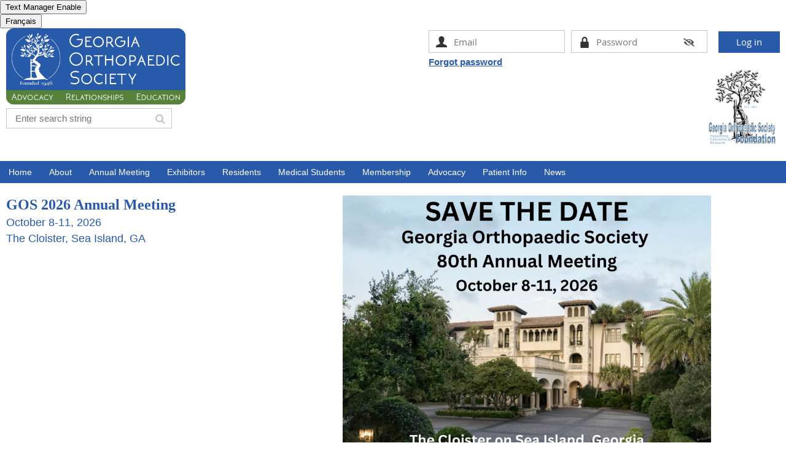

--- FILE ---
content_type: text/html; charset=utf-8
request_url: https://www.georgiaorthosociety.com/Annual-Meeting
body_size: 7871
content:
<!DOCTYPE html>
<!--[if lt IE 7 ]><html lang="en" class="no-js ie6 "><![endif]-->
<!--[if IE 7 ]><html lang="en" class="no-js ie7 "> <![endif]-->
<!--[if IE 8 ]><html lang="en" class="no-js ie8 "> <![endif]-->
<!--[if IE 9 ]><html lang="en" class="no-js ie9 "><![endif]-->
<!--[if (gt IE 9)|!(IE)]><!--><html lang="en" class="no-js "> <!--<![endif]-->
  <head id="Head1">
		<link rel="stylesheet" type="text/css" href="https://kit-pro.fontawesome.com/releases/latest/css/pro.min.css" />
<meta name="viewport" content="width=device-width, initial-scale=1.0">
<link href="https://sf.wildapricot.org/BuiltTheme/whiteboard_maya_blue.v3.0/current/a6979de7/Styles/combined.css" rel="stylesheet" type="text/css" /><link href="https://www.georgiaorthosociety.com/resources/theme/customStyles.css?t=638877090799640000" rel="stylesheet" type="text/css" /><link href="https://www.georgiaorthosociety.com/resources/theme/user.css?t=638877102770000000" rel="stylesheet" type="text/css" /><link href="https://live-sf.wildapricot.org/WebUI/built9.12.0-23d3d10/scripts/public/react/index-84b33b4.css" rel="stylesheet" type="text/css" /><link href="https://live-sf.wildapricot.org/WebUI/built9.12.0-23d3d10/css/shared/ui/shared-ui-compiled.css" rel="stylesheet" type="text/css" /><script type="text/javascript" language="javascript" id="idJavaScriptEnvironment">var bonaPage_BuildVer='9.12.0-23d3d10';
var bonaPage_AdminBackendUrl = '/admin/';
var bonaPage_StatRes='https://live-sf.wildapricot.org/WebUI/';
var bonaPage_InternalPageType = { isUndefinedPage : false,isWebPage : true,isAdminPage : false,isDialogPage : false,isSystemPage : false,isErrorPage : false,isError404Page : false };
var bonaPage_PageView = { isAnonymousView : true,isMemberView : false,isAdminView : false };
var WidgetMode = 0;
var bonaPage_IsUserAnonymous = true;
var bonaPage_ThemeVer='a6979de7638877102770000000638877090799640000'; var bonaPage_ThemeId = 'whiteboard_maya_blue.v3.0'; var bonaPage_ThemeVersion = '3.0';
var bonaPage_id='18553'; version_id='';
if (bonaPage_InternalPageType && (bonaPage_InternalPageType.isSystemPage || bonaPage_InternalPageType.isWebPage) && window.self !== window.top) { var success = true; try { var tmp = top.location.href; if (!tmp) { top.location = self.location; } } catch (err) { try { if (self != top) { top.location = self.location; } } catch (err) { try { if (self != top) { top = self; } success = false; } catch (err) { success = false; } } success = false; } if (!success) { window.onload = function() { document.open('text/html', 'replace'); document.write('<ht'+'ml><he'+'ad></he'+'ad><bo'+'dy><h1>Wrong document context!</h1></bo'+'dy></ht'+'ml>'); document.close(); } } }
try { function waMetricsGlobalHandler(args) { if (WA.topWindow.waMetricsOuterGlobalHandler && typeof(WA.topWindow.waMetricsOuterGlobalHandler) === 'function') { WA.topWindow.waMetricsOuterGlobalHandler(args); }}} catch(err) {}
 try { if (parent && parent.BonaPage) parent.BonaPage.implementBonaPage(window); } catch (err) { }
try { document.write('<style type="text/css"> .WaHideIfJSEnabled, .HideIfJSEnabled { display: none; } </style>'); } catch(err) {}
var bonaPage_WebPackRootPath = 'https://live-sf.wildapricot.org/WebUI/built9.12.0-23d3d10/scripts/public/react/';</script><script type="text/javascript" language="javascript" src="https://live-sf.wildapricot.org/WebUI/built9.12.0-23d3d10/scripts/shared/bonapagetop/bonapagetop-compiled.js" id="idBonaPageTop"></script><script type="text/javascript" language="javascript" src="https://live-sf.wildapricot.org/WebUI/built9.12.0-23d3d10/scripts/public/react/index-84b33b4.js" id="ReactPublicJs"></script><script type="text/javascript" language="javascript" src="https://live-sf.wildapricot.org/WebUI/built9.12.0-23d3d10/scripts/shared/ui/shared-ui-compiled.js" id="idSharedJs"></script><script type="text/javascript" language="javascript" src="https://live-sf.wildapricot.org/WebUI/built9.12.0-23d3d10/General.js" id=""></script><script type="text/javascript" language="javascript" src="https://sf.wildapricot.org/BuiltTheme/whiteboard_maya_blue.v3.0/current/a6979de7/Scripts/combined.js" id=""></script><title>Georgia Orthopaedic Society - Annual Meeting</title>
<meta name="Keywords" content="orthopaedic,orthopedics,society,surgery,bone doctor,annual meetings,georgia"/><meta name="Description" content="The mission of the Georgia Orthopaedic Society is to help Georgia Orthopaedic Surgeons provide quality care and lead rewarding professional lives." /><meta name="apple-itunes-app" content="app-id=1220348450, app-argument=203481"><link rel="search" type="application/opensearchdescription+xml" title="www.georgiaorthosociety.com" href="/opensearch.ashx" /></head>
  <body id="PAGEID_18553" class="publicContentView LayoutMain">
<div class="mLayout layoutMain state1" id="mLayout">

<script type="text/javascript">
/*
var layoutState = document.getElementById('mLayout');
var rsStateWidth1 = 960;
var rsStateWidth2 = 600;
var rsStateWidth3 = 320;

function SetStateLayout()
{
	var bodyWidth = BonaPage.getInnerWidth();

	layoutState.className = layoutState.className.replace(/\s?state\d+/g,"");

	if( bodyWidth >= rsStateWidth1 )
		layoutState.className += ' state1';
	if( bodyWidth >= rsStateWidth2 && bodyWidth < rsStateWidth1 )
		layoutState.className += ' state2';
	if( bodyWidth < rsStateWidth2 )
		layoutState.className += ' state3';

	// message
	if( !document.getElementById('textWidth') )
	{
		var firstEl = layoutState.getElementsByTagName('div')[0];
		var newDivElem = document.createElement('div');
		newDivElem.id = 'textWidth';
		layoutState.insertBefore(newDivElem, firstEl);
	}
	document.getElementById('textWidth').innerHTML = 'bodyWidth: ' + bodyWidth;
}


jq$(function(){

	SetStateLayout();

	if (window.addEventListener)
	{
		window.addEventListener('resize', function() { SetStateLayout(); }, false);
		window.addEventListener("orientationchange", function() { SetStateLayout(); }, false);
	}

});*/

</script> <!-- header zone -->
		<div class="zoneHeader1">
			<div class="container_12">
				<div class="s1_grid_12 s2_grid_12 s3_grid_12">
<div id="id_Header" data-componentId="Header" class="WaPlaceHolder WaPlaceHolderHeader" style="background-color:#FFFFFF;"><div style=""><div id="id_mPHPONO" data-componentId="mPHPONO" class="WaLayoutContainerFirst" style="margin-top:-20px;"><table cellspacing="0" cellpadding="0" class="WaLayoutTable" style=""><tr data-componentId="mPHPONO_row" class="WaLayoutRow"><td id="id_KIqyO4r" data-componentId="KIqyO4r" class="WaLayoutItem" style="width:45%;"><div id="id_ZnHLa4B" class="WaLayoutPlaceHolder placeHolderContainer" data-componentId="ZnHLa4B" style=""><div style=""><div id="id_mMtBw8H" class="WaGadgetFirst WaGadgetContent  gadgetStyleNone" style="" data-componentId="mMtBw8H" ><div class="gadgetStyleBody gadgetContentEditableArea" style="" data-editableArea="0" data-areaHeight="auto">
<p align="left"><a href="/" title="Georgia Orthopaedic Society (GOS)"><img src="/resources/Pictures/gos-logo.png" alt="Georgia Orthopaedic Society (GOS)" title="Georgia Orthopaedic Society (GOS)" width="292" height="124" border="0"></a><br></p></div>
</div><div id="id_4n3dyXF" class="WaGadgetLast WaGadgetSiteSearch  gadgetStyleNone" style="margin-top:-20px;" data-componentId="4n3dyXF" ><div class="gadgetStyleBody " style=""  data-areaHeight="auto">
<div class="searchBoxOuter alignLeft">
	<div class="searchBox">
<form method="post" action="https://www.georgiaorthosociety.com/Sys/Search" id="id_4n3dyXF_form" class="generalSearchBox"  data-disableInAdminMode="true">
<span class="searchBoxFieldContainer"><input class="searchBoxField" type="text" name="searchString" id="idid_4n3dyXF_searchBox" value="" maxlength="300" autocomplete="off"  placeholder="Enter search string"></span>
<div class="autoSuggestionBox" id="idid_4n3dyXF_resultDiv"></div>
</form></div>
	</div>
	<script type="text/javascript">
		(function(){

			function init()
			{
				var model = {};
				model.gadgetId = 'idid_4n3dyXF';
				model.searchBoxId = 'idid_4n3dyXF_searchBox';
				model.resultDivId = 'idid_4n3dyXF_resultDiv';
				model.selectedTypes = '7';
				model.searchTemplate = 'https://www.georgiaorthosociety.com/Sys/Search?q={0}&types={1}&page={2}';
				model.searchActionUrl = '/Sys/Search/DoSearch';
				model.GoToSearchPageTextTemplate = 'Search for &#39;{0}&#39;';
				model.autoSuggest = true;
				var WASiteSearch = new WASiteSearchGadget(model);
			}

			jq$(document).ready(init);
		}) ();
	</script>
</div>
</div></div></div></td><td style="" data-componentId="KIqyO4r_separator" class="WaLayoutSeparator"><div style="width: inherit;"></div></td><td id="id_wFPkGeq" data-componentId="wFPkGeq" class="WaLayoutItem" style="width:4%;"></td><td style="" data-componentId="wFPkGeq_separator" class="WaLayoutSeparator"><div style="width: inherit;"></div></td><td id="id_qOULVYu" data-componentId="qOULVYu" class="WaLayoutItem" style="width:50%;"><div id="id_I34Cmoq" class="WaLayoutPlaceHolder placeHolderContainer" data-componentId="I34Cmoq" style=""><div style=""><div id="id_cC8c8up" class="WaGadgetFirst WaGadgetLoginForm  gadgetStyleNone" style="" data-componentId="cC8c8up" ><div class="gadgetStyleBody " style=""  data-areaHeight="auto">
<div class="loginContainerForm orientationHorizontal oAuthIsfalse">
  <form method="post" action="https://www.georgiaorthosociety.com/Sys/Login" id="id_cC8c8up_form" class="generalLoginBox"  data-disableInAdminMode="true">
<input type="hidden" name="ReturnUrl" id="id_cC8c8up_returnUrl" value="">
    <input type="hidden" name="CurrentUrl" id="id_cC8c8up_currentUrl" value="/Annual-Meeting">
    <input type="hidden" name="browserData" id="id_cC8c8up_browserField">
    <div>
      <div class="loginUserName">
<div class="loginUserNameTextBox">
		<input name="email" type="text" maxlength="100" placeholder="Email"  id="id_cC8c8up_userName" tabindex="1" class="emailTextBoxControl"/>
	</div>
</div><div class="loginPassword">
    <div class="loginPasswordTextBox">
		<div class="password-wrapper">
			<input 
				name="password" 
				type="password" 
placeholder="Password" 
				maxlength="50" 
				id="id_cC8c8up_password" 
				tabindex="2" 
				class="passwordTextBoxControl" 
				autocomplete="off"
			/>
			<i class="fa fa-eye-slash toggle-password" toggle="#id_cC8c8up_password"></i>
		</div>
    </div>
</div>
<script>
  if (!window.__passwordToggleInitialized) {
    window.__passwordToggleInitialized = true;

    $(document).ready(function () {
      $('.toggle-password').each(function () {
        const $icon = $(this);
        const selector = $icon.attr('toggle');
        if (!selector) return;

        const $input = selector.startsWith('#') ? $(selector) : $('#' + selector);
        if (!$input.length) return;

        $icon.on('click', function () {
          try {
            const inputEl = $input[0];
            const currentType = inputEl.getAttribute('type');

            if (currentType === 'password') {
              inputEl.setAttribute('type', 'text');
              $icon.removeClass('fa-eye-slash').addClass('fa-eye');
            } else {
              inputEl.setAttribute('type', 'password');
              $icon.removeClass('fa-eye').addClass('fa-eye-slash');
            }
          } catch (err) {
            console.warn('Password toggle error:', err.message);
          }
        });
      });
    });
  }
</script>
	 
      	  
        <div style="display:inline-block; vertical-align:bottom">
             
    <input id="g-recaptcha-invisible_cC8c8up" name="g-recaptcha-invisible" value="recaptcha" type="hidden"/> 
    <div id="recapcha_placeholder_cC8c8up" style="display:none"></div>
    <span id="idReCaptchaValidator_cC8c8up" errorMessage="Please verify that you are not a robot" style="display:none" validatorType="method" ></span>
    <script>
        $("#idReCaptchaValidator_cC8c8up").on( "wavalidate", function(event, validationResult) {
            if (grecaptcha.getResponse(widgetId_cC8c8up).length == 0){
                grecaptcha.execute(widgetId_cC8c8up);	
                validationResult.shouldStopValidation = true;
                return;
            }

            validationResult.result = true;
        });
  
            var widgetId_cC8c8up;

            var onloadCallback_cC8c8up = function() {
                // Renders the HTML element with id 'recapcha_placeholder_cC8c8up' as a reCAPTCHA widget.
                // The id of the reCAPTCHA widget is assigned to 'widgetId_cC8c8up'.
                widgetId_cC8c8up = grecaptcha.render('recapcha_placeholder_cC8c8up', {
                'sitekey' : '6LfmM_UhAAAAAJSHT-BwkAlQgN0mMViOmaK7oEIV',
                'size': 'invisible',
                'callback': function(){
                    document.getElementById('g-recaptcha-invisible_cC8c8up').form.submit();
                },
                'theme' : 'light'
            });
        };
    </script>
	
    <script src="https://www.google.com/recaptcha/api.js?onload=onloadCallback_cC8c8up&render=explicit" async defer></script>

  
        </div>
      <div class="loginAction">
	<input type="submit" onclick="if (!WA.isWidgetMode && !browserInfo.clientCookiesEnabled()) {alert('Warning: browser cookies disabled. Please enable them to use this website.'); return false;}"  name="ctl03$ctl02$loginViewControl$loginControl$Login" value="Log in" id="id_cC8c8up_loginAction"  tabindex="4" class="loginButton loginButtonControl"/>	
</div></div>
    <div>
      <div class="loginPasswordForgot">
		<a rel="nofollow" href="https://www.georgiaorthosociety.com/Sys/ResetPasswordRequest">Forgot password</a>
	</div>
</div>     
  </form></div>
<script>
  jq$().ready(function() {
    var browserField = document.getElementById('id_cC8c8up' + '_browserField');

    if (browserField) {
      browserField.value = browserInfo.getBrowserCapabilitiesData();
    }

    jq$('#id_cC8c8up' + '_form').FormValidate();
    jq$('.WaGadgetLoginForm form').attr('data-disableInAdminMode', 'false');
  });
</script>
</div>
</div><div id="id_grySoGi" class="WaGadgetLast WaGadgetContent  gadgetStyleNone" style="margin-top:-20px;" data-componentId="grySoGi" ><div class="gadgetStyleBody gadgetContentEditableArea" style="" data-editableArea="0" data-areaHeight="auto">
<p align="right"><a href="https://gos-foundation.org" target="_blank"><img src="/resources/Pictures/GOSF%20Logo%20Final.png" alt="" title="" width="125" height="124" border="0"></a><br></p></div>
</div></div></div></td></tr></table> </div><div id="id_yiP6t7d" class="WaGadget WaGadgetMenuHorizontal  menuStyle001" style="margin-bottom:20px;" data-componentId="yiP6t7d" ><div class="menuBackground"></div>
<div class="menuInner">
	<ul class="firstLevel">
<li class=" ">
	<div class="item">
		<a href="https://www.georgiaorthosociety.com/" title="Home"><span>Home</span></a>
</div>
</li>
	
<li class=" dir">
	<div class="item">
		<a href="https://www.georgiaorthosociety.com/about-gos" title="About"><span>About</span></a>
<ul class="secondLevel">
<li class=" ">
	<div class="item">
		<a href="https://www.georgiaorthosociety.com/history" title="History"><span>History</span></a>
</div>
</li>
	
<li class=" ">
	<div class="item">
		<a href="https://www.georgiaorthosociety.com/mission" title="Mission"><span>Mission</span></a>
</div>
</li>
	
<li class=" ">
	<div class="item">
		<a href="https://www.georgiaorthosociety.com/board" title="Board of Directors"><span>Board of Directors</span></a>
</div>
</li>
	
<li class=" ">
	<div class="item">
		<a href="https://www.georgiaorthosociety.com/past-presidents" title="Past Presidents"><span>Past Presidents</span></a>
</div>
</li>
	
<li class=" ">
	<div class="item">
		<a href="https://www.georgiaorthosociety.com/order-gos-apparel" title="Order GOS Apparel"><span>Order GOS Apparel</span></a>
</div>
</li>
	
</ul>
</div>
</li>
	
<li class="sel dir">
	<div class="item">
		<a href="https://www.georgiaorthosociety.com/Annual-Meeting" title="Annual Meeting"><span>Annual Meeting</span></a>
<ul class="secondLevel">
<li class=" ">
	<div class="item">
		<a href="https://www.georgiaorthosociety.com/2024-GOS-VIRTUAL-ANNUAL-MEETING" title="2024 GOS VIRTUAL ANNUAL MEETING"><span>2024 GOS VIRTUAL ANNUAL MEETING</span></a>
</div>
</li>
	
<li class=" ">
	<div class="item">
		<a href="https://www.georgiaorthosociety.com/2025-Annual-Meeting-Exhibitors" title="2025 Annual Meeting Exhibitors"><span>2025 Annual Meeting Exhibitors</span></a>
</div>
</li>
	
<li class=" ">
	<div class="item">
		<a href="https://www.georgiaorthosociety.com/FUTURE-GOS-ANNUAL-MEETINGS" title="FUTURE GOS ANNUAL MEETINGS"><span>FUTURE GOS ANNUAL MEETINGS</span></a>
</div>
</li>
	
<li class=" ">
	<div class="item">
		<a href="https://www.georgiaorthosociety.com/james-funk-award" title="James Funk Distinguished Service of the Year Award"><span>James Funk Distinguished Service of the Year Award</span></a>
</div>
</li>
	
</ul>
</div>
</li>
	
<li class=" ">
	<div class="item">
		<a href="https://www.georgiaorthosociety.com/exhibitors" title="Exhibitors"><span>Exhibitors</span></a>
</div>
</li>
	
<li class=" dir">
	<div class="item">
		<a href="https://www.georgiaorthosociety.com/Residents" title="Residents"><span>Residents</span></a>
<ul class="secondLevel">
<li class=" ">
	<div class="item">
		<a href="https://www.georgiaorthosociety.com/Residents-Join-GOS" title="Residents Join GOS"><span>Residents Join GOS</span></a>
</div>
</li>
	
<li class=" ">
	<div class="item">
		<a href="https://www.georgiaorthosociety.com/Whitesides-Resident-Research-Competition" title="Whitesides Resident Research Competition"><span>Whitesides Resident Research Competition</span></a>
</div>
</li>
	
</ul>
</div>
</li>
	
<li class=" ">
	<div class="item">
		<a href="https://www.georgiaorthosociety.com/Medical-Students" title="Medical Students"><span>Medical Students</span></a>
</div>
</li>
	
<li class=" ">
	<div class="item">
		<a href="https://www.georgiaorthosociety.com/membership" title="Membership"><span>Membership</span></a>
</div>
</li>
	
<li class=" ">
	<div class="item">
		<a href="https://www.georgiaorthosociety.com/Advocacy" title="Advocacy"><span>Advocacy</span></a>
</div>
</li>
	
<li class=" ">
	<div class="item">
		<a href="https://www.georgiaorthosociety.com/patient-information" title="Patient Info"><span>Patient Info</span></a>
</div>
</li>
	
<li class=" dir">
	<div class="item">
		<a href="https://www.georgiaorthosociety.com/news-publications" title="News"><span>News</span></a>
<ul class="secondLevel">
<li class=" ">
	<div class="item">
		<a href="https://www.georgiaorthosociety.com/career-center" title="Career Center"><span>Career Center</span></a>
</div>
</li>
	
</ul>
</div>
</li>
	
</ul>
</div>

<script type="text/javascript">
	jq$(function()
	{
		var gadgetHorMenu = jq$('#id_yiP6t7d'),
			gadgetHorMenuContainer = gadgetHorMenu.find('.menuInner'),
			firstLevelMenu = gadgetHorMenu.find('ul.firstLevel'),
			holderInitialMenu = firstLevelMenu.children(),
			outsideItems = null,
			phantomElement = '<li class="phantom"><div class="item"><a href="#"><span>&#x2261;</span></a><ul class="secondLevel"></ul></div></li>',
			placeHolder = gadgetHorMenu.parents('.WaLayoutPlaceHolder'),
			placeHolderId = placeHolder && placeHolder.attr('data-componentId'),
			mobileState = false,
			rsStateWidth2 = 617,
			isTouchSupported = !!(('ontouchstart' in window) || (window.DocumentTouch && document instanceof DocumentTouch) || (navigator.msPointerEnabled && navigator.msMaxTouchPoints));


		function resizeMenu()
		{
			var i,
				len,
				fitMenuWidth = 0,
				menuItemPhantomWidth = 80;

			// background track
			gadgetHorMenu.find('.menuBackground').css(
			{
				'width': jq$('body').width(),
				'left': ( ( jq$('body').width() - gadgetHorMenu.width() ) * -0.5 )
			});

			firstLevelMenu.html( holderInitialMenu).removeClass('adapted').css({ width: 'auto' }); // restore initial menu

			if( !gadgetHorMenuContainer.find('.menuButton').size() )
			{
				gadgetHorMenuContainer.prepend('<div class="menuButton"></div>');

				gadgetHorMenuContainer.find('.menuButton').on("click",function()
				{
					gadgetHorMenuContainer.find('ul.firstLevel').toggle();
					return false;
				});

				jq$('body').on("click",function()
				{
					if( mobileState )
						gadgetHorMenuContainer.find('ul.firstLevel').hide();
				});
			}

			// for state 3
			if( jq$(window).width() < rsStateWidth2 && mobileState == false )
			{
				gadgetHorMenuContainer.find('ul.firstLevel').attr('style','');
				mobileState = true;

				return false;
			}

			if( jq$(window).width() >= rsStateWidth2 )
			{
				gadgetHorMenuContainer.find('ul.firstLevel').attr('style','');
				mobileState = false;
			}


			if( firstLevelMenu.width() > gadgetHorMenuContainer.width() ) // if menu oversize
			{
				menuItemPhantomWidth = firstLevelMenu.addClass('adapted').append( phantomElement).children('.phantom').width();

				for( i = 0, len = holderInitialMenu.size(); i <= len; i++ )
				{
					fitMenuWidth += jq$( holderInitialMenu.get(i) ).width();

					if( fitMenuWidth + menuItemPhantomWidth > gadgetHorMenuContainer.width() )
					{
						outsideItems = firstLevelMenu.children(':gt('+(i-1)+'):not(.phantom)').remove();
						firstLevelMenu.find('.phantom > .item > ul').append( outsideItems);
						break;
					}
				}
				gadgetHorMenu.find('.phantom > .item > a').click(function(){ return false; });
			}

			disableFirstTouch();

			firstLevelMenu.css( 'width', '' ); // restore initial menu width
			firstLevelMenu.children().removeClass('last-child').eq(-1).addClass('last-child'); // add last-child mark
		}

		resizeMenu();

		jq$(window).resize(function()
		{
			resizeMenu();
		});

		jq$(window).load(function(){
			resizeMenu();
		});

		function onLayoutColumnResized(sender, args)
		{
			args = args || {};

			if (placeHolderId && (placeHolderId == args.leftColPlaceHolderId || placeHolderId == args.rightColPlaceHolderId))
			{
				resizeMenu();
			}
		}

		BonaPage.addPageStateHandler(BonaPage.PAGE_PARSED, function() { WA.Gadgets.LayoutColumnResized.addHandler(onLayoutColumnResized); });
		BonaPage.addPageStateHandler(BonaPage.PAGE_UNLOADED, function() { WA.Gadgets.LayoutColumnResized.removeHandler(onLayoutColumnResized); });


        function disableFirstTouch()
        {
          if (!isTouchSupported) return;


          jq$('#id_yiP6t7d').find('.menuInner li.dir > .item > a').on( 'click', function(event)
          {
            if( !this.touchCounter )
              this.touchCounter = 0;

            if( this.touchCounter >= 1 )
            {
              this.touchCounter = 0;
              return true;
            }
            this.touchCounter++;

            if (!mobileState)
            {
              WA.stopEventDefault(event);
            }
          });

          jq$('#id_yiP6t7d').find('.menuInner li.dir > .item > a').on( 'mouseout', function(event)
          {
            if( !this.touchCounter )
              this.touchCounter = 0;
            this.touchCounter = 0;
          });
        }

        disableFirstTouch();

	});
</script></div><div id="id_cXJUKir" data-componentId="cXJUKir" class="WaLayoutContainer" style=""><table cellspacing="0" cellpadding="0" class="WaLayoutTable" style=""><tr data-componentId="cXJUKir_row" class="WaLayoutRow"><td id="id_uGYrplj" data-componentId="uGYrplj" class="WaLayoutItem" style="width:38%;"><div id="id_qEJbKau" class="WaLayoutPlaceHolder placeHolderContainer" data-componentId="qEJbKau" style=""><div style=""><div id="id_5rBJ1aO" class="WaGadgetFirst WaGadgetContent  gadgetStyleNone" style="" data-componentId="5rBJ1aO" ><div class="gadgetStyleBody gadgetContentEditableArea" style="" data-editableArea="0" data-areaHeight="auto">
<h4 style="margin-bottom: 0px !important;"><font face="Verdana" style="font-size: 24px;">GOS 2026 Annual Meeting </font></h4><p style="margin-top: 0px !important; margin-bottom: 0px !important;"><font style="font-size: 18px;"><span><font>October 8-11, 2026</font></span></font></p><p style="margin-top: 0px !important; margin-bottom: 0px;"><font style="font-size: 18px;"><span><font>The Cloister, Sea Island, GA</font></span></font></p><br><h4 style="margin-top: 0px;"><font face="Verdana" style="font-size: 24px;"></font></h4></div>
</div><div id="id_KYBzHv4" class="WaGadgetLast WaGadgetContent  gadgetStyleNone" style="" data-componentId="KYBzHv4" ><div class="gadgetStyleBody gadgetContentEditableArea" style="" data-editableArea="0" data-areaHeight="auto">
<p><img src="/resources/Pictures/Walsh%20and%20Guest%20Speakers.png" alt="" title="" border="0"><br></p></div>
</div></div></div></td><td style="" data-componentId="uGYrplj_separator" class="WaLayoutSeparator"><div style="width: inherit;"></div></td><td id="id_9fYav8d" data-componentId="9fYav8d" class="WaLayoutItem" style="width:57%;"><div id="id_3TRDYBn" class="WaLayoutPlaceHolder placeHolderContainer" data-componentId="3TRDYBn" style=""><div style=""><div id="id_5loLqyE" class="WaGadgetOnly WaGadgetContent  gadgetStyleNone" style="" data-componentId="5loLqyE" ><div class="gadgetStyleBody gadgetContentEditableArea" style="" data-editableArea="0" data-areaHeight="auto">
<p align="center"><img src="/resources/Pictures/Save%20the%20DateGOS%2080th%20Annual%20Meeting.png" alt="" title="" border="0" width="600" height="428"><br></p></div>
</div></div></div></td><td style="" data-componentId="9fYav8d_separator" class="WaLayoutSeparator"><div style="width: inherit;"></div></td><td id="id_YGqMvbH" data-componentId="YGqMvbH" class="WaLayoutItem" style="width:4%;"></td></tr></table> </div><div id="id_eGi7Ggp" data-componentId="eGi7Ggp" class="WaLayoutContainerLast" style=""><table cellspacing="0" cellpadding="0" class="WaLayoutTable" style=""><tr data-componentId="eGi7Ggp_row" class="WaLayoutRow"><td id="id_3hfwTrv" data-componentId="3hfwTrv" class="WaLayoutItem" style="width:50%;"></td><td style="" data-componentId="3hfwTrv_separator" class="WaLayoutSeparator"><div style="width: inherit;"></div></td><td id="id_zpg4CSa" data-componentId="zpg4CSa" class="WaLayoutItem" style="width:50%;"></td></tr></table> </div></div>
</div></div>
			</div>
		</div>
		<div class="zoneHeader2">
			<div class="container_12">
				<div class="s1_grid_12 s2_grid_12 s3_grid_12">
</div>
			</div>
		</div>
		<div class="zoneHeader3">
			<div class="container_12">
				<div class="s1_grid_12 s2_grid_12 s3_grid_12">
</div>
			</div>
		</div>
		<div class="zoneHeader4">
			<div class="container_12">
				<div class="s1_grid_12 s2_grid_12 s3_grid_12">
</div>
			</div>
		</div>
		<!-- /header zone -->

<!-- content zone -->
	<div class="zoneContent">
		<div class="container_12">
			<div class="s1_grid_12 s2_grid_12 s3_grid_12">
</div>
		</div>
	</div>
	<!-- /content zone -->

<!-- footer zone -->
		<div class="zoneFooter1">
			<div class="container_12">
				<div class="s1_grid_12 s2_grid_12 s3_grid_12">
</div>
			</div>
		</div>
		<div class="zoneFooter2">
			<div class="container_12">
				<div class="s1_grid_12 s2_grid_12 s3_grid_12">
</div>
			</div>
		</div>
		<div class="zoneFooter3">
			<div class="container_12">
				<div class="s1_grid_12 s2_grid_12 s3_grid_12">
<div id="id_Footer2" data-componentId="Footer2" class="WaPlaceHolder WaPlaceHolderFooter2" style=""><div style=""><div id="id_5sxFnef" class="WaGadgetFirst WaGadgetContent  gadgetStyleNone" style="background-color:#57823B;height:4px;" data-componentId="5sxFnef" ><div class="gadgetStyleBody gadgetContentEditableArea" style="" data-editableArea="0" data-areaHeight="auto">
<p><br></p><p><br></p></div>
<script type="text/javascript">if (window.WA) { new WaContentGadgetResizer({ id: 'id_5sxFnef' }); }</script>
</div><div id="id_F7Oodj6" class="WaGadgetLast WaGadgetContent  gadgetStyleNone" style="" data-componentId="F7Oodj6" ><div class="gadgetStyleBody gadgetContentEditableArea" style="" data-editableArea="0" data-areaHeight="auto">
<p style="margin-bottom: 0px !important;" align="center"><font style="font-size: 13px;" face="Verdana">©1946-2025 Georgia Orthopaedic Society<br></font></p><p style="margin-top: 0px !important;" align="center"><span><font style="font-size: 13px;"><span><span><font>1200 Hwy 74 S, Ste 6 -232, Peachtree City, GA 30269&nbsp;</font></span></span><font face="Verdana">&nbsp;&nbsp; &#8226;&nbsp;&nbsp;Tel: 478-474-2754</font></font></span>
</p></div>
</div></div>
</div></div>
<div class="s1_grid_12 s2_grid_12 s3_grid_12">
<div id="idFooterPoweredByContainer">
	<span id="idFooterPoweredByWA">
Powered by <a href="http://www.wildapricot.com" target="_blank">Wild Apricot</a> Membership Software</span>
</div>
</div>
</div>
		</div>
		<!-- /footer zone -->

<div id="idCustomJsContainer" class="cnCustomJsContainer">


<!-- jQuery-CSV Source: https://github.com/evanplaice/jquery-csv -->
<script src="/resources/Theme/WildApricotTextManager/jquery.csv-0.8.9-mod.js">
try
{
    
}
catch(err)
{}</script>
<script src="/resources/Theme/WildApricotTextManager/wildapricot-textmanager.js">
try
{
    
}
catch(err)
{}</script>
<script>
try
{
    
  var textManagerProductionMode = false;
  var textManagerMultilingualMode = true;
  var primaryLanguageButtonName = "English";
  var alterativeLanguageButtonName = "Français";
  var languageButtonHtmlID = "languageButton";
  var alterativeLanguageClassName = ".french";
  var primaryLanguageClassName = ".english";
  
  $(window).bind("load", function() {$('#textmanager_overlay').css('display', 'none'); });  // Fail-safe to remove white overlay

}
catch(err)
{}</script>





</div>
</div></body>
</html>
<script type="text/javascript">if (window.BonaPage && BonaPage.setPageState) { BonaPage.setPageState(BonaPage.PAGE_PARSED); }</script>

--- FILE ---
content_type: text/html; charset=utf-8
request_url: https://www.google.com/recaptcha/api2/anchor?ar=1&k=6LfmM_UhAAAAAJSHT-BwkAlQgN0mMViOmaK7oEIV&co=aHR0cHM6Ly93d3cuZ2VvcmdpYW9ydGhvc29jaWV0eS5jb206NDQz&hl=en&v=PoyoqOPhxBO7pBk68S4YbpHZ&theme=light&size=invisible&anchor-ms=20000&execute-ms=30000&cb=j3y3136mc1qx
body_size: 49303
content:
<!DOCTYPE HTML><html dir="ltr" lang="en"><head><meta http-equiv="Content-Type" content="text/html; charset=UTF-8">
<meta http-equiv="X-UA-Compatible" content="IE=edge">
<title>reCAPTCHA</title>
<style type="text/css">
/* cyrillic-ext */
@font-face {
  font-family: 'Roboto';
  font-style: normal;
  font-weight: 400;
  font-stretch: 100%;
  src: url(//fonts.gstatic.com/s/roboto/v48/KFO7CnqEu92Fr1ME7kSn66aGLdTylUAMa3GUBHMdazTgWw.woff2) format('woff2');
  unicode-range: U+0460-052F, U+1C80-1C8A, U+20B4, U+2DE0-2DFF, U+A640-A69F, U+FE2E-FE2F;
}
/* cyrillic */
@font-face {
  font-family: 'Roboto';
  font-style: normal;
  font-weight: 400;
  font-stretch: 100%;
  src: url(//fonts.gstatic.com/s/roboto/v48/KFO7CnqEu92Fr1ME7kSn66aGLdTylUAMa3iUBHMdazTgWw.woff2) format('woff2');
  unicode-range: U+0301, U+0400-045F, U+0490-0491, U+04B0-04B1, U+2116;
}
/* greek-ext */
@font-face {
  font-family: 'Roboto';
  font-style: normal;
  font-weight: 400;
  font-stretch: 100%;
  src: url(//fonts.gstatic.com/s/roboto/v48/KFO7CnqEu92Fr1ME7kSn66aGLdTylUAMa3CUBHMdazTgWw.woff2) format('woff2');
  unicode-range: U+1F00-1FFF;
}
/* greek */
@font-face {
  font-family: 'Roboto';
  font-style: normal;
  font-weight: 400;
  font-stretch: 100%;
  src: url(//fonts.gstatic.com/s/roboto/v48/KFO7CnqEu92Fr1ME7kSn66aGLdTylUAMa3-UBHMdazTgWw.woff2) format('woff2');
  unicode-range: U+0370-0377, U+037A-037F, U+0384-038A, U+038C, U+038E-03A1, U+03A3-03FF;
}
/* math */
@font-face {
  font-family: 'Roboto';
  font-style: normal;
  font-weight: 400;
  font-stretch: 100%;
  src: url(//fonts.gstatic.com/s/roboto/v48/KFO7CnqEu92Fr1ME7kSn66aGLdTylUAMawCUBHMdazTgWw.woff2) format('woff2');
  unicode-range: U+0302-0303, U+0305, U+0307-0308, U+0310, U+0312, U+0315, U+031A, U+0326-0327, U+032C, U+032F-0330, U+0332-0333, U+0338, U+033A, U+0346, U+034D, U+0391-03A1, U+03A3-03A9, U+03B1-03C9, U+03D1, U+03D5-03D6, U+03F0-03F1, U+03F4-03F5, U+2016-2017, U+2034-2038, U+203C, U+2040, U+2043, U+2047, U+2050, U+2057, U+205F, U+2070-2071, U+2074-208E, U+2090-209C, U+20D0-20DC, U+20E1, U+20E5-20EF, U+2100-2112, U+2114-2115, U+2117-2121, U+2123-214F, U+2190, U+2192, U+2194-21AE, U+21B0-21E5, U+21F1-21F2, U+21F4-2211, U+2213-2214, U+2216-22FF, U+2308-230B, U+2310, U+2319, U+231C-2321, U+2336-237A, U+237C, U+2395, U+239B-23B7, U+23D0, U+23DC-23E1, U+2474-2475, U+25AF, U+25B3, U+25B7, U+25BD, U+25C1, U+25CA, U+25CC, U+25FB, U+266D-266F, U+27C0-27FF, U+2900-2AFF, U+2B0E-2B11, U+2B30-2B4C, U+2BFE, U+3030, U+FF5B, U+FF5D, U+1D400-1D7FF, U+1EE00-1EEFF;
}
/* symbols */
@font-face {
  font-family: 'Roboto';
  font-style: normal;
  font-weight: 400;
  font-stretch: 100%;
  src: url(//fonts.gstatic.com/s/roboto/v48/KFO7CnqEu92Fr1ME7kSn66aGLdTylUAMaxKUBHMdazTgWw.woff2) format('woff2');
  unicode-range: U+0001-000C, U+000E-001F, U+007F-009F, U+20DD-20E0, U+20E2-20E4, U+2150-218F, U+2190, U+2192, U+2194-2199, U+21AF, U+21E6-21F0, U+21F3, U+2218-2219, U+2299, U+22C4-22C6, U+2300-243F, U+2440-244A, U+2460-24FF, U+25A0-27BF, U+2800-28FF, U+2921-2922, U+2981, U+29BF, U+29EB, U+2B00-2BFF, U+4DC0-4DFF, U+FFF9-FFFB, U+10140-1018E, U+10190-1019C, U+101A0, U+101D0-101FD, U+102E0-102FB, U+10E60-10E7E, U+1D2C0-1D2D3, U+1D2E0-1D37F, U+1F000-1F0FF, U+1F100-1F1AD, U+1F1E6-1F1FF, U+1F30D-1F30F, U+1F315, U+1F31C, U+1F31E, U+1F320-1F32C, U+1F336, U+1F378, U+1F37D, U+1F382, U+1F393-1F39F, U+1F3A7-1F3A8, U+1F3AC-1F3AF, U+1F3C2, U+1F3C4-1F3C6, U+1F3CA-1F3CE, U+1F3D4-1F3E0, U+1F3ED, U+1F3F1-1F3F3, U+1F3F5-1F3F7, U+1F408, U+1F415, U+1F41F, U+1F426, U+1F43F, U+1F441-1F442, U+1F444, U+1F446-1F449, U+1F44C-1F44E, U+1F453, U+1F46A, U+1F47D, U+1F4A3, U+1F4B0, U+1F4B3, U+1F4B9, U+1F4BB, U+1F4BF, U+1F4C8-1F4CB, U+1F4D6, U+1F4DA, U+1F4DF, U+1F4E3-1F4E6, U+1F4EA-1F4ED, U+1F4F7, U+1F4F9-1F4FB, U+1F4FD-1F4FE, U+1F503, U+1F507-1F50B, U+1F50D, U+1F512-1F513, U+1F53E-1F54A, U+1F54F-1F5FA, U+1F610, U+1F650-1F67F, U+1F687, U+1F68D, U+1F691, U+1F694, U+1F698, U+1F6AD, U+1F6B2, U+1F6B9-1F6BA, U+1F6BC, U+1F6C6-1F6CF, U+1F6D3-1F6D7, U+1F6E0-1F6EA, U+1F6F0-1F6F3, U+1F6F7-1F6FC, U+1F700-1F7FF, U+1F800-1F80B, U+1F810-1F847, U+1F850-1F859, U+1F860-1F887, U+1F890-1F8AD, U+1F8B0-1F8BB, U+1F8C0-1F8C1, U+1F900-1F90B, U+1F93B, U+1F946, U+1F984, U+1F996, U+1F9E9, U+1FA00-1FA6F, U+1FA70-1FA7C, U+1FA80-1FA89, U+1FA8F-1FAC6, U+1FACE-1FADC, U+1FADF-1FAE9, U+1FAF0-1FAF8, U+1FB00-1FBFF;
}
/* vietnamese */
@font-face {
  font-family: 'Roboto';
  font-style: normal;
  font-weight: 400;
  font-stretch: 100%;
  src: url(//fonts.gstatic.com/s/roboto/v48/KFO7CnqEu92Fr1ME7kSn66aGLdTylUAMa3OUBHMdazTgWw.woff2) format('woff2');
  unicode-range: U+0102-0103, U+0110-0111, U+0128-0129, U+0168-0169, U+01A0-01A1, U+01AF-01B0, U+0300-0301, U+0303-0304, U+0308-0309, U+0323, U+0329, U+1EA0-1EF9, U+20AB;
}
/* latin-ext */
@font-face {
  font-family: 'Roboto';
  font-style: normal;
  font-weight: 400;
  font-stretch: 100%;
  src: url(//fonts.gstatic.com/s/roboto/v48/KFO7CnqEu92Fr1ME7kSn66aGLdTylUAMa3KUBHMdazTgWw.woff2) format('woff2');
  unicode-range: U+0100-02BA, U+02BD-02C5, U+02C7-02CC, U+02CE-02D7, U+02DD-02FF, U+0304, U+0308, U+0329, U+1D00-1DBF, U+1E00-1E9F, U+1EF2-1EFF, U+2020, U+20A0-20AB, U+20AD-20C0, U+2113, U+2C60-2C7F, U+A720-A7FF;
}
/* latin */
@font-face {
  font-family: 'Roboto';
  font-style: normal;
  font-weight: 400;
  font-stretch: 100%;
  src: url(//fonts.gstatic.com/s/roboto/v48/KFO7CnqEu92Fr1ME7kSn66aGLdTylUAMa3yUBHMdazQ.woff2) format('woff2');
  unicode-range: U+0000-00FF, U+0131, U+0152-0153, U+02BB-02BC, U+02C6, U+02DA, U+02DC, U+0304, U+0308, U+0329, U+2000-206F, U+20AC, U+2122, U+2191, U+2193, U+2212, U+2215, U+FEFF, U+FFFD;
}
/* cyrillic-ext */
@font-face {
  font-family: 'Roboto';
  font-style: normal;
  font-weight: 500;
  font-stretch: 100%;
  src: url(//fonts.gstatic.com/s/roboto/v48/KFO7CnqEu92Fr1ME7kSn66aGLdTylUAMa3GUBHMdazTgWw.woff2) format('woff2');
  unicode-range: U+0460-052F, U+1C80-1C8A, U+20B4, U+2DE0-2DFF, U+A640-A69F, U+FE2E-FE2F;
}
/* cyrillic */
@font-face {
  font-family: 'Roboto';
  font-style: normal;
  font-weight: 500;
  font-stretch: 100%;
  src: url(//fonts.gstatic.com/s/roboto/v48/KFO7CnqEu92Fr1ME7kSn66aGLdTylUAMa3iUBHMdazTgWw.woff2) format('woff2');
  unicode-range: U+0301, U+0400-045F, U+0490-0491, U+04B0-04B1, U+2116;
}
/* greek-ext */
@font-face {
  font-family: 'Roboto';
  font-style: normal;
  font-weight: 500;
  font-stretch: 100%;
  src: url(//fonts.gstatic.com/s/roboto/v48/KFO7CnqEu92Fr1ME7kSn66aGLdTylUAMa3CUBHMdazTgWw.woff2) format('woff2');
  unicode-range: U+1F00-1FFF;
}
/* greek */
@font-face {
  font-family: 'Roboto';
  font-style: normal;
  font-weight: 500;
  font-stretch: 100%;
  src: url(//fonts.gstatic.com/s/roboto/v48/KFO7CnqEu92Fr1ME7kSn66aGLdTylUAMa3-UBHMdazTgWw.woff2) format('woff2');
  unicode-range: U+0370-0377, U+037A-037F, U+0384-038A, U+038C, U+038E-03A1, U+03A3-03FF;
}
/* math */
@font-face {
  font-family: 'Roboto';
  font-style: normal;
  font-weight: 500;
  font-stretch: 100%;
  src: url(//fonts.gstatic.com/s/roboto/v48/KFO7CnqEu92Fr1ME7kSn66aGLdTylUAMawCUBHMdazTgWw.woff2) format('woff2');
  unicode-range: U+0302-0303, U+0305, U+0307-0308, U+0310, U+0312, U+0315, U+031A, U+0326-0327, U+032C, U+032F-0330, U+0332-0333, U+0338, U+033A, U+0346, U+034D, U+0391-03A1, U+03A3-03A9, U+03B1-03C9, U+03D1, U+03D5-03D6, U+03F0-03F1, U+03F4-03F5, U+2016-2017, U+2034-2038, U+203C, U+2040, U+2043, U+2047, U+2050, U+2057, U+205F, U+2070-2071, U+2074-208E, U+2090-209C, U+20D0-20DC, U+20E1, U+20E5-20EF, U+2100-2112, U+2114-2115, U+2117-2121, U+2123-214F, U+2190, U+2192, U+2194-21AE, U+21B0-21E5, U+21F1-21F2, U+21F4-2211, U+2213-2214, U+2216-22FF, U+2308-230B, U+2310, U+2319, U+231C-2321, U+2336-237A, U+237C, U+2395, U+239B-23B7, U+23D0, U+23DC-23E1, U+2474-2475, U+25AF, U+25B3, U+25B7, U+25BD, U+25C1, U+25CA, U+25CC, U+25FB, U+266D-266F, U+27C0-27FF, U+2900-2AFF, U+2B0E-2B11, U+2B30-2B4C, U+2BFE, U+3030, U+FF5B, U+FF5D, U+1D400-1D7FF, U+1EE00-1EEFF;
}
/* symbols */
@font-face {
  font-family: 'Roboto';
  font-style: normal;
  font-weight: 500;
  font-stretch: 100%;
  src: url(//fonts.gstatic.com/s/roboto/v48/KFO7CnqEu92Fr1ME7kSn66aGLdTylUAMaxKUBHMdazTgWw.woff2) format('woff2');
  unicode-range: U+0001-000C, U+000E-001F, U+007F-009F, U+20DD-20E0, U+20E2-20E4, U+2150-218F, U+2190, U+2192, U+2194-2199, U+21AF, U+21E6-21F0, U+21F3, U+2218-2219, U+2299, U+22C4-22C6, U+2300-243F, U+2440-244A, U+2460-24FF, U+25A0-27BF, U+2800-28FF, U+2921-2922, U+2981, U+29BF, U+29EB, U+2B00-2BFF, U+4DC0-4DFF, U+FFF9-FFFB, U+10140-1018E, U+10190-1019C, U+101A0, U+101D0-101FD, U+102E0-102FB, U+10E60-10E7E, U+1D2C0-1D2D3, U+1D2E0-1D37F, U+1F000-1F0FF, U+1F100-1F1AD, U+1F1E6-1F1FF, U+1F30D-1F30F, U+1F315, U+1F31C, U+1F31E, U+1F320-1F32C, U+1F336, U+1F378, U+1F37D, U+1F382, U+1F393-1F39F, U+1F3A7-1F3A8, U+1F3AC-1F3AF, U+1F3C2, U+1F3C4-1F3C6, U+1F3CA-1F3CE, U+1F3D4-1F3E0, U+1F3ED, U+1F3F1-1F3F3, U+1F3F5-1F3F7, U+1F408, U+1F415, U+1F41F, U+1F426, U+1F43F, U+1F441-1F442, U+1F444, U+1F446-1F449, U+1F44C-1F44E, U+1F453, U+1F46A, U+1F47D, U+1F4A3, U+1F4B0, U+1F4B3, U+1F4B9, U+1F4BB, U+1F4BF, U+1F4C8-1F4CB, U+1F4D6, U+1F4DA, U+1F4DF, U+1F4E3-1F4E6, U+1F4EA-1F4ED, U+1F4F7, U+1F4F9-1F4FB, U+1F4FD-1F4FE, U+1F503, U+1F507-1F50B, U+1F50D, U+1F512-1F513, U+1F53E-1F54A, U+1F54F-1F5FA, U+1F610, U+1F650-1F67F, U+1F687, U+1F68D, U+1F691, U+1F694, U+1F698, U+1F6AD, U+1F6B2, U+1F6B9-1F6BA, U+1F6BC, U+1F6C6-1F6CF, U+1F6D3-1F6D7, U+1F6E0-1F6EA, U+1F6F0-1F6F3, U+1F6F7-1F6FC, U+1F700-1F7FF, U+1F800-1F80B, U+1F810-1F847, U+1F850-1F859, U+1F860-1F887, U+1F890-1F8AD, U+1F8B0-1F8BB, U+1F8C0-1F8C1, U+1F900-1F90B, U+1F93B, U+1F946, U+1F984, U+1F996, U+1F9E9, U+1FA00-1FA6F, U+1FA70-1FA7C, U+1FA80-1FA89, U+1FA8F-1FAC6, U+1FACE-1FADC, U+1FADF-1FAE9, U+1FAF0-1FAF8, U+1FB00-1FBFF;
}
/* vietnamese */
@font-face {
  font-family: 'Roboto';
  font-style: normal;
  font-weight: 500;
  font-stretch: 100%;
  src: url(//fonts.gstatic.com/s/roboto/v48/KFO7CnqEu92Fr1ME7kSn66aGLdTylUAMa3OUBHMdazTgWw.woff2) format('woff2');
  unicode-range: U+0102-0103, U+0110-0111, U+0128-0129, U+0168-0169, U+01A0-01A1, U+01AF-01B0, U+0300-0301, U+0303-0304, U+0308-0309, U+0323, U+0329, U+1EA0-1EF9, U+20AB;
}
/* latin-ext */
@font-face {
  font-family: 'Roboto';
  font-style: normal;
  font-weight: 500;
  font-stretch: 100%;
  src: url(//fonts.gstatic.com/s/roboto/v48/KFO7CnqEu92Fr1ME7kSn66aGLdTylUAMa3KUBHMdazTgWw.woff2) format('woff2');
  unicode-range: U+0100-02BA, U+02BD-02C5, U+02C7-02CC, U+02CE-02D7, U+02DD-02FF, U+0304, U+0308, U+0329, U+1D00-1DBF, U+1E00-1E9F, U+1EF2-1EFF, U+2020, U+20A0-20AB, U+20AD-20C0, U+2113, U+2C60-2C7F, U+A720-A7FF;
}
/* latin */
@font-face {
  font-family: 'Roboto';
  font-style: normal;
  font-weight: 500;
  font-stretch: 100%;
  src: url(//fonts.gstatic.com/s/roboto/v48/KFO7CnqEu92Fr1ME7kSn66aGLdTylUAMa3yUBHMdazQ.woff2) format('woff2');
  unicode-range: U+0000-00FF, U+0131, U+0152-0153, U+02BB-02BC, U+02C6, U+02DA, U+02DC, U+0304, U+0308, U+0329, U+2000-206F, U+20AC, U+2122, U+2191, U+2193, U+2212, U+2215, U+FEFF, U+FFFD;
}
/* cyrillic-ext */
@font-face {
  font-family: 'Roboto';
  font-style: normal;
  font-weight: 900;
  font-stretch: 100%;
  src: url(//fonts.gstatic.com/s/roboto/v48/KFO7CnqEu92Fr1ME7kSn66aGLdTylUAMa3GUBHMdazTgWw.woff2) format('woff2');
  unicode-range: U+0460-052F, U+1C80-1C8A, U+20B4, U+2DE0-2DFF, U+A640-A69F, U+FE2E-FE2F;
}
/* cyrillic */
@font-face {
  font-family: 'Roboto';
  font-style: normal;
  font-weight: 900;
  font-stretch: 100%;
  src: url(//fonts.gstatic.com/s/roboto/v48/KFO7CnqEu92Fr1ME7kSn66aGLdTylUAMa3iUBHMdazTgWw.woff2) format('woff2');
  unicode-range: U+0301, U+0400-045F, U+0490-0491, U+04B0-04B1, U+2116;
}
/* greek-ext */
@font-face {
  font-family: 'Roboto';
  font-style: normal;
  font-weight: 900;
  font-stretch: 100%;
  src: url(//fonts.gstatic.com/s/roboto/v48/KFO7CnqEu92Fr1ME7kSn66aGLdTylUAMa3CUBHMdazTgWw.woff2) format('woff2');
  unicode-range: U+1F00-1FFF;
}
/* greek */
@font-face {
  font-family: 'Roboto';
  font-style: normal;
  font-weight: 900;
  font-stretch: 100%;
  src: url(//fonts.gstatic.com/s/roboto/v48/KFO7CnqEu92Fr1ME7kSn66aGLdTylUAMa3-UBHMdazTgWw.woff2) format('woff2');
  unicode-range: U+0370-0377, U+037A-037F, U+0384-038A, U+038C, U+038E-03A1, U+03A3-03FF;
}
/* math */
@font-face {
  font-family: 'Roboto';
  font-style: normal;
  font-weight: 900;
  font-stretch: 100%;
  src: url(//fonts.gstatic.com/s/roboto/v48/KFO7CnqEu92Fr1ME7kSn66aGLdTylUAMawCUBHMdazTgWw.woff2) format('woff2');
  unicode-range: U+0302-0303, U+0305, U+0307-0308, U+0310, U+0312, U+0315, U+031A, U+0326-0327, U+032C, U+032F-0330, U+0332-0333, U+0338, U+033A, U+0346, U+034D, U+0391-03A1, U+03A3-03A9, U+03B1-03C9, U+03D1, U+03D5-03D6, U+03F0-03F1, U+03F4-03F5, U+2016-2017, U+2034-2038, U+203C, U+2040, U+2043, U+2047, U+2050, U+2057, U+205F, U+2070-2071, U+2074-208E, U+2090-209C, U+20D0-20DC, U+20E1, U+20E5-20EF, U+2100-2112, U+2114-2115, U+2117-2121, U+2123-214F, U+2190, U+2192, U+2194-21AE, U+21B0-21E5, U+21F1-21F2, U+21F4-2211, U+2213-2214, U+2216-22FF, U+2308-230B, U+2310, U+2319, U+231C-2321, U+2336-237A, U+237C, U+2395, U+239B-23B7, U+23D0, U+23DC-23E1, U+2474-2475, U+25AF, U+25B3, U+25B7, U+25BD, U+25C1, U+25CA, U+25CC, U+25FB, U+266D-266F, U+27C0-27FF, U+2900-2AFF, U+2B0E-2B11, U+2B30-2B4C, U+2BFE, U+3030, U+FF5B, U+FF5D, U+1D400-1D7FF, U+1EE00-1EEFF;
}
/* symbols */
@font-face {
  font-family: 'Roboto';
  font-style: normal;
  font-weight: 900;
  font-stretch: 100%;
  src: url(//fonts.gstatic.com/s/roboto/v48/KFO7CnqEu92Fr1ME7kSn66aGLdTylUAMaxKUBHMdazTgWw.woff2) format('woff2');
  unicode-range: U+0001-000C, U+000E-001F, U+007F-009F, U+20DD-20E0, U+20E2-20E4, U+2150-218F, U+2190, U+2192, U+2194-2199, U+21AF, U+21E6-21F0, U+21F3, U+2218-2219, U+2299, U+22C4-22C6, U+2300-243F, U+2440-244A, U+2460-24FF, U+25A0-27BF, U+2800-28FF, U+2921-2922, U+2981, U+29BF, U+29EB, U+2B00-2BFF, U+4DC0-4DFF, U+FFF9-FFFB, U+10140-1018E, U+10190-1019C, U+101A0, U+101D0-101FD, U+102E0-102FB, U+10E60-10E7E, U+1D2C0-1D2D3, U+1D2E0-1D37F, U+1F000-1F0FF, U+1F100-1F1AD, U+1F1E6-1F1FF, U+1F30D-1F30F, U+1F315, U+1F31C, U+1F31E, U+1F320-1F32C, U+1F336, U+1F378, U+1F37D, U+1F382, U+1F393-1F39F, U+1F3A7-1F3A8, U+1F3AC-1F3AF, U+1F3C2, U+1F3C4-1F3C6, U+1F3CA-1F3CE, U+1F3D4-1F3E0, U+1F3ED, U+1F3F1-1F3F3, U+1F3F5-1F3F7, U+1F408, U+1F415, U+1F41F, U+1F426, U+1F43F, U+1F441-1F442, U+1F444, U+1F446-1F449, U+1F44C-1F44E, U+1F453, U+1F46A, U+1F47D, U+1F4A3, U+1F4B0, U+1F4B3, U+1F4B9, U+1F4BB, U+1F4BF, U+1F4C8-1F4CB, U+1F4D6, U+1F4DA, U+1F4DF, U+1F4E3-1F4E6, U+1F4EA-1F4ED, U+1F4F7, U+1F4F9-1F4FB, U+1F4FD-1F4FE, U+1F503, U+1F507-1F50B, U+1F50D, U+1F512-1F513, U+1F53E-1F54A, U+1F54F-1F5FA, U+1F610, U+1F650-1F67F, U+1F687, U+1F68D, U+1F691, U+1F694, U+1F698, U+1F6AD, U+1F6B2, U+1F6B9-1F6BA, U+1F6BC, U+1F6C6-1F6CF, U+1F6D3-1F6D7, U+1F6E0-1F6EA, U+1F6F0-1F6F3, U+1F6F7-1F6FC, U+1F700-1F7FF, U+1F800-1F80B, U+1F810-1F847, U+1F850-1F859, U+1F860-1F887, U+1F890-1F8AD, U+1F8B0-1F8BB, U+1F8C0-1F8C1, U+1F900-1F90B, U+1F93B, U+1F946, U+1F984, U+1F996, U+1F9E9, U+1FA00-1FA6F, U+1FA70-1FA7C, U+1FA80-1FA89, U+1FA8F-1FAC6, U+1FACE-1FADC, U+1FADF-1FAE9, U+1FAF0-1FAF8, U+1FB00-1FBFF;
}
/* vietnamese */
@font-face {
  font-family: 'Roboto';
  font-style: normal;
  font-weight: 900;
  font-stretch: 100%;
  src: url(//fonts.gstatic.com/s/roboto/v48/KFO7CnqEu92Fr1ME7kSn66aGLdTylUAMa3OUBHMdazTgWw.woff2) format('woff2');
  unicode-range: U+0102-0103, U+0110-0111, U+0128-0129, U+0168-0169, U+01A0-01A1, U+01AF-01B0, U+0300-0301, U+0303-0304, U+0308-0309, U+0323, U+0329, U+1EA0-1EF9, U+20AB;
}
/* latin-ext */
@font-face {
  font-family: 'Roboto';
  font-style: normal;
  font-weight: 900;
  font-stretch: 100%;
  src: url(//fonts.gstatic.com/s/roboto/v48/KFO7CnqEu92Fr1ME7kSn66aGLdTylUAMa3KUBHMdazTgWw.woff2) format('woff2');
  unicode-range: U+0100-02BA, U+02BD-02C5, U+02C7-02CC, U+02CE-02D7, U+02DD-02FF, U+0304, U+0308, U+0329, U+1D00-1DBF, U+1E00-1E9F, U+1EF2-1EFF, U+2020, U+20A0-20AB, U+20AD-20C0, U+2113, U+2C60-2C7F, U+A720-A7FF;
}
/* latin */
@font-face {
  font-family: 'Roboto';
  font-style: normal;
  font-weight: 900;
  font-stretch: 100%;
  src: url(//fonts.gstatic.com/s/roboto/v48/KFO7CnqEu92Fr1ME7kSn66aGLdTylUAMa3yUBHMdazQ.woff2) format('woff2');
  unicode-range: U+0000-00FF, U+0131, U+0152-0153, U+02BB-02BC, U+02C6, U+02DA, U+02DC, U+0304, U+0308, U+0329, U+2000-206F, U+20AC, U+2122, U+2191, U+2193, U+2212, U+2215, U+FEFF, U+FFFD;
}

</style>
<link rel="stylesheet" type="text/css" href="https://www.gstatic.com/recaptcha/releases/PoyoqOPhxBO7pBk68S4YbpHZ/styles__ltr.css">
<script nonce="EdWnBhEucNorY2qTtsGQTA" type="text/javascript">window['__recaptcha_api'] = 'https://www.google.com/recaptcha/api2/';</script>
<script type="text/javascript" src="https://www.gstatic.com/recaptcha/releases/PoyoqOPhxBO7pBk68S4YbpHZ/recaptcha__en.js" nonce="EdWnBhEucNorY2qTtsGQTA">
      
    </script></head>
<body><div id="rc-anchor-alert" class="rc-anchor-alert"></div>
<input type="hidden" id="recaptcha-token" value="[base64]">
<script type="text/javascript" nonce="EdWnBhEucNorY2qTtsGQTA">
      recaptcha.anchor.Main.init("[\x22ainput\x22,[\x22bgdata\x22,\x22\x22,\[base64]/[base64]/bmV3IFpbdF0obVswXSk6Sz09Mj9uZXcgWlt0XShtWzBdLG1bMV0pOks9PTM/bmV3IFpbdF0obVswXSxtWzFdLG1bMl0pOks9PTQ/[base64]/[base64]/[base64]/[base64]/[base64]/[base64]/[base64]/[base64]/[base64]/[base64]/[base64]/[base64]/[base64]/[base64]\\u003d\\u003d\x22,\[base64]\\u003d\\u003d\x22,\[base64]/Csy8jHQ/[base64]/DoMKKw7jCtjpSwo7CtjgbBcKZJMKnR8K6w4Vhwpg/w4lCcEfCq8ObJ23Cg8KNLk1Ww7fDnCwKcBDCmMOcw4cTwqonHRpve8OGwrbDiG/[base64]/LgXDmMKfwo8Uw5PDi2VAGMK5woLCtyXDpGhkwpzDk8OGw47CocOlw4FgY8O3Wk4KXcO8YUxHCydjw4XDoA99wqB3wr9Xw4DDjyxXwpXCgAoowpR7wrthVgfDncKxwrtVw6tOMSxQw7Bpw7nCuMKjNydyFmLDtXTCl8KBwpzDiTkCw7Qgw4fDog/DnsKOw5zCuW50w5lDw7sffMKbwrvDrBTDgUcqaERwwqHCrhjDnDXClwJdwrHCmSDCmVs/w44hw7fDrxbChMK2e8Kpwq/DjcOkw5Q4CjFPw7N3OcKCwqTCvmHCh8Kgw7MYwoPCusKqw4PClA1awoHDuzJZM8OoDRhywofDmcO9w6XDsx1DccOSJcOJw41lQMOdPldUwpUsbMOrw4Rfw7glw6vCpmM/[base64]/DvcOyw4EWW8KGwr7DgsKoN1AhTXDDnTcBwqRiF8KOd8OFwogWwqg7wr/CuMOVB8KZw6lqworDg8OZwogrw7PCrFvDgsO5PQ5ZwofCk2EGecKjbcOHwqnCq8Oiw4rDqzbCkcK/dH4Qw6/DknLCokXDmnjDr8KRwpc0woXClMO4wrxhUgB7MsOLZnElwqfChyEuYzB+RcOLA8OSw4/[base64]/DuBLDosKxBELDq8OjJRloFsKEMRpWwrTDm8OFclMJw5xSXSQOw6ErBQzDr8K0wr8PZsOgw5jCk8OqVAjCksK/w5zDog7DucO+w5w6wowxImzCosKmIsOGVTvCl8KMN0DCqcO6wrxZUAVyw4gLDm1rc8K5wrggwrTDrsOIw6NoDjvChW1dwr1Gw6RVw5Qpw6sJw5HCm8O3w5AXXMKMF37Dv8K2wrhMwrrDgGvCncOxw7kiNXtMw5fCh8Kuw5xWKWp/w6zCqVvCncOvUsKuw6HCsnt3wpZiw6Izw7jCq8K2wqRsNFvDpBLCsxjCn8OXCcKXwpk9wr7DvsO3CFjCimPCgDDCmHLCncK5R8OhWMOkbA/Do8K/wpTChMO3TcK3wqTDhsK6YcK1BcOgIcO2w68AU8OYOsK5w7XCicK7w6c4wqt/w7w+w7cfw5rDssKrw67DlsK8YCsGKiNnSnRYwq4qw4HDmMOAw5vCimXCrcObURsQwrhwBkgOw65WZWjDth/CvgkKwr5Cw7Mywp98w60JwoDDui1AXcOYw4LDlRlBwoXCg0/[base64]/CmFvDjj/DssOmw6XCrifCusOYSsKkwqg3woXCkFUuLCAbA8KUHyw6CsO7KMK1QwLCrS7DrcKEEitmwoQ6w7JZwpXDpcOGeGs9fcKgw5PChCrDsi/Cv8KdwrzCsG5tegMAwoYrwqbCkU7DpEDChzdmwofCjXHDn33CrCLDo8Oow60kw6ZwA3TDqMKwwotdw4o/FsOtw4zDmMOxwrrClCtawoPClMKPfcOUwo3Dm8KHw61Zw7DDhMK0w5g0woPCjcOVw4Vzw7zCj2QwwqrCtMKNwrdww5gVwqgkKcK5JhjDkF/CsMKLwrhIw5DDr8O7Sx7CvMKGwq3Dj35IJsOZw6RzwrLDtcKtLMKqRCTCoQrDvzDDr3x4A8KkISLCoMKDwrdtwqQgZsK2woTChR3DrMK9Fm7CmUMWLsKUWMKYOELCgTLCsmXDgFZgYcKfwo/DrCdWL2JJXyhgX1tVw61nJCLDvknCscKNw6/CniY0cFrDrzMkO2nCu8Okw605ZsKke1EwwrRoSlZ0wp7DscOEw6LCuV9UwoxsWmMWwp9Iw5rChiBwwrxKOsK7wq7CmMOXw7wbw4tMJMONwonCpMKSK8OPwqjDhVPDvAvCqcOKwpnDqi0SFB5hwo7Drj/Cq8KsIifCiAxXw7bDkxzCiQctw6BrwrPDt8O4w4VOwo/[base64]/PsOBwoNfecKrWsKdERxJwo9YUgBkCsORw5nDih/Ct3Vxw5vDmcKEScOew5zDrgPCjMKeW8KhOxNvEMKIdlB8wpgvw7wPwpFzw4wVw5xVQMKhwp1iw63DpcKPw6EDwr3DmTUlbMK8cMOvC8KSw4XDl0QsT8KUKMKMRUDCnVXDr37DmFF0NWbCty4GwovDmUfCs3ERQMKxw4HDscOFw7XCvRJ+IsO1Eiw5w4pvw5/DriXCucKAw5sRw5/DqcOnUsOJDsOmasKWSMOIwq4CfMOfOncidsK6w7LCucK5wpHDpcKCwpnCqsO6G2FELEjCrcOfHWpvVgUmHxlzw5XCssKnNCbClsKcE0fCmFNKwqgSw5vCr8KmwqgDPMK8wqYPWkfCn8OHw5ICBiXDhCd4w7DCkMKuw7HChw3CimLDkcOEw4ocw64+PxMNw63Dow/CiMKcw7tuw7fCtMKrZMOswpURwpEQwqnCqXrDpsOKLWHDk8Oew4rDtcO1eMKxw4FGwq4GSWQOMVFbMnjCj1R+wotkw4bDn8KhwoXDg8OpN8OwwpwnRsKDDcKUw6zCnTMVH17CgVnDnmTDvcKDw5LDpsOHw458wpgJQELDgT/CuUnDgTLDv8OYw4BsE8KzwpVWZsKLL8OUBMODw7/ChcK/w5sMwp1Jw5nDoDgxw5UnwpnDjTJOQcOse8O9w77DksOKaBMxwqrDoD5iZEIaI3LDlMKtaMO5ahA/[base64]/cGFUVknCusOxYlPDlk4Sw6nDp8OXw4HDhkLCtkXCmsK8w6QKw77Cn3JiX8K8w6kawonDiArDriTClcOOw6bCh0jCj8O/w5nCvkrDt8Opw6zClsOVwp7CqH9of8KJw50UwqbCksO6dlPCjsOmUEbDkA/Cgx4rw6rDqx/DqFXDqsKQFHDCm8K2w4RMVsKjEjQdFCbDklcSwoxcIhnDrl7DhMOQw6c1wrIZw6ZAOMOFw6lsFMKqw605MA4xw4LDvMOfPMOTUzExwo9PQcOMwrZ7Pg5pw6/DiMOgwoZvQXrDmMOmGcObwrvCtsKOw6HCjALCqMK9ASPDtFbCnW3DgjNEJ8KhwobCoRHCv2I5WjLDql4Zw6vDpsOPD1Ulw4F1wp8yw7zDg8O/[base64]/w4HCmMOdFsOyBWkLw47ChkMRwoBtXcObwpfCr33DusKhwpxDBsOfw4/CgybDpiLDmsKHIidjwpE1HXJgaMOEwqtuPxHCg8OGwroiwpPDqsKOMkwhwqZJwq3DgcK+SCtLcMKEHk57wqcLwqvCvVM8LcKnw6ATOmhfBld0PFohw7gxeMOsIsO0QzfCh8OYcEHDll/[base64]/[base64]/[base64]/DmwgNw48cOcODa8OeXVZtLMK2woPDn8OKJV9AQyFiwpDDoXDDqHLDvcKyNj0FCsORLMOqwr8YHMOuw6/[base64]/DqX5Ra8OIQyzDqiRaBMKBCMO6wqVSYGIIwo9swqbDjMOBH1vCr8KXCMKgX8Ojw6DCr3Fof8KNw6lkPlvDtyDCgBXCrsKCwqNsWXnCvMKqw6/Dg1hKIcOXw5HDncOGdUPDgcKSwpU/N3F9w4gWw63Dn8OmMsOIw4rCosKnw4FGwqxEwr0rw4nDucKubcOKRkbCs8KCb0kvEWHCpgBLVDjCpsKuZ8Osw6Yjwotqw55Rw6bCsMKZw7tKwqzCvcO/wos7w7fDrMOUw5glFMO3c8K+esOEGmJ2FUfCjsOTBcOgw5LCusKww7PCnlw0wozChmUQLALCmnfDhWDCg8O/WlTCosOIDik9w7vCksKwwrdsSMOOw54Tw4Ykwo1mCDpCdcKwwqp1w5rCmVHDh8KpGALCim3DksK7wrBWfkZGGijCmsO1IcKXYsKIVcOuw4Y/[base64]/F8ODUzlPw4BrKMKkw7zCpcOYw7BNw7fDn0NTw4hLwottMCddNcOaMG3Dm3DCtMOHw5Muw6VNw5gCTDBJRcKILF/DtcKUR8OkekVtbWjDm0Faw6DDh0VbPcKWwoVWw6Nvw48zw5BdR2ZKO8OXcsK7w65gwqxcw57Di8K1TcKbw5YbdzMKT8Ocw75XE1EIVANkwovDm8OXSsOtNMOJCQHDkyzCocOlJsKKLUguw57DnsOLaMO7wrEYNcKlA2DDqMO7w5/Dj0XCoTBXw4vCh8ONw70OZU8sHcKMPwnCvjTCtnUVwpvDpsOTw7bDkFvDvxR0DiNlfsOTwqs9FsOsw7N/wrtAacK8wr/DkMK1w7oyw4nDmyZyExnCgcOmw51Bf8KKw5bDtMKPw7rCshQRwqw7XXQBGn8xw4B3wqdRw79wA8KGCMONw4nDpVlnJ8KTw4XDl8OyK19Lw7DCj1DDrnvDrB7Cv8OMQghaHsO9SsO0w6NSw73ChUbCvMOnw6jCicOCw5MPWE9Ed8OSVyLCk8O9NAQ9wr8xwrXDpcO/[base64]/d8KvwrthwqfCscK/w61/J8OQwq/CmcOTNcKKYzvDssKSBibDpxE8OsOWwrPDhsOJFsKVNsOBwq7ChxzDuTLDq0fCrxDCocKEKTgiwpZJw6vDj8OlI3/Dj1fCqA5yw4nCt8KaMsK+wpE0w4dlwqjCpcO1CsOdKkTDj8KRw5TDh1zCrELDisOxw7ZUHMKfaVMVF8KsF8KmU8KuFUZ9LMKuwoZ3GlbClsOaRcOawoBYwoEwQihmw4Vgw4nDsMKyc8OWwoc0w6jCoMKswo/DlxsBHMOywoHDh33Dv8KDw6Epwo1UwpTCs8KMwq/Ci2lYwrN6w59zwpnCuSbDviEZSksGH8KvwoFRWsOZw7LDkD3DqMO3w7cNQMOsU3/Cm8KZHHgccgQKwodSwpsHTxvDosKsWHPDt8KNDGR7wopxLcOzw4LCpn/CnnPCuSvDsMKWwqvCiMOJb8KYRk3DoVZ/[base64]/CvTELwqHCqsKiYCEZw5hLwqhewoQXw5IWAsOTCsOPwoUnwqUycTXDvEcBMMK/[base64]/Ci23DgMKCEcOSwrfDug/CnwcofMOdIwppEcO8w75Hw5YSwq3Cs8OIOnVKw4rCmnTDvcKxXGR3w4XCt2HChsONwpDCqHnCnzVgF0/Dgjs6H8KWwqPCgT3DjMOkEgjCpAFlCWFydsO5a03CusO1wpBLwpoEw6lNQMKKworDtcOiworDl1nDgms1JsKcFMOuEzvCocOFYQEDYcKubU1VQAPDssOvw6zDilnDksOWw5www7pFwrgOwo9mRmjCi8O3A8K2KcO/LMKSSMKLwq0Aw7dMaBANUxEXw5rDkWPDj2pEwpTCiMO4cwMEOw7DnsKPNidBG8KCBgDCsMOTOQMSwrl0wrvCkMOFSUDCtDPDj8KEwpfCg8K7HBzCgVTCsDvCmMO7HEPDnAdDDibCrS40w6PDu8OnfzHDpHgMw4zCjsKKw4/CscK7elZdeS84O8KEwptfM8OoOUojw6Qpw6bDlynDuMO+w6ceYWJjw5hkw5lFw6rDuUjCsMO6wrsDwrYvw7jDiG1FZWXDlT/DpFN6IxIoUMK0wqhQcMOWwp7CvcKiD8O0wovDk8OoCz1FBg/DpcOiw7YeOBbColwcB38AIsOKUTrDksKHwqkHSmQYZjXDkMO+BsK8FsOQwoXDucO9WRXDgG7DmEcSw6PDk8OERUzClxMsVEzDpi4Pw4kqGsOmCj/Dvh/DuMKgBU8fKHDCnC01w5YDWl09wpZCwpAVbErDpcONwrLCkW0pa8KWGsKeS8OhXm0REMKlFcK1wr0+w6bCgDwOHAHDiBwabMKILVN8OhIEGnRBJyrCvUXDpjLDjUAtwqIEw4ZZbsKGLVIYBMK/[base64]/[base64]/DpVTCkMK5WSxRXjvCvsKwdMKnwqQgVsKJwq/CsS7CjMKpD8OgOzHDkzpawpXCpQPClDkqacKxwo/DrHnDo8KvesKhcHRFRsK3w6tyWhXChzjCpHtuPMKcFMOlwpLCvD3DtsOcRDrDqizCmWY5f8Kawo/CnQjDmQ3ChE/DmW7DsWPDsTAoB3/[base64]/[base64]/WMOsD8O3MMO1eMOwwo4rUsKKKxpew4bDphgzw55cw5zDmQHCnMOLbsKJKynDmsKpw6LDpzFDwrgFPD0Pw6wYAcKnIMOzwoFuGxojwpp4Y13CulEyMsO8VShtVcKRw4/[base64]/DnBFWwq7CkMKAw5zCmGxEw74nTUzCmcKcPG9VwrTClMKsfApqOkXDm8OHw64ow4TDksKfIX1fwrZrV8OxdMKdQBjDizYQwrJyw4XDvcKjPcOoCgBNw4zChl9Cw4fDusOSwq7CqEQBQw3Dk8KMw6ZhU28MY8OSJBFVwpsswqQnAGDDisOuXsOcwph9wrZ/[base64]/[base64]/Ck8OMOMK4wrfDtk7CuTrCnA3Dg8K9LyN+wqZrdEoAwr/DtEIQBRnCs8OcCMKtGWHCocOBZ8OfD8KIVUPCoQjCrsOFPlMrbsOIdMKiwrfDrDzDgGUFwofDvMO/YsOZw7HCqkDCh8OVw4vCs8KtMMOAwoPDhzZzw7liAcKlw6bDvVlRPnvDnhkQw5TDm8K/IcOJw5LCgcOKDcK1w7JydMOBM8K7e8KbE3EGwrtMwp1Ew5txwrfDmFpMwpVpYUDCh14fwqDDmsOWOVMHR1FmQhDDlcO/wqjDnDN3w68NHhV2L3F9wrYAaFIwDHUKF3LCiQFHw7vDix7CpcK7w7/CiVBCEGAWwo/DpnvCiMOTw4Z9w6cHw5XDvcKJwro5chPCgsK6woIjw4RmwqrCr8KQw6TDr0dyWA9Yw4ldFFA+bCzDo8Krwr51SjRbfFYpwrzCkkjDik/[base64]/[base64]/ChjHDgyLDosOCAwDDmcKtw4/DpSLCm8OtwpjCrDBWw47Dm8OwJ0A/wrptwrxcXivDoQEIFcO6wpBawr3DhUt1wqFTVcO1bsKSw6XChMK1wpLDpEYIwrQMwqPDlcOYw4HDtWDDosK7HsKNwprCiRRgHRwUPAHCp8KBwqdVwptpwqw7MsKIIcKowpXDhgTClBwtw5N0DX3DhcOSwq4GVH9xZ8KpwqUUd8O1ZWNaw443wq1/CyPCp8OTw6PCqsOgKyB+w6TDqcKiwrHDpl3DrHDCvEHCkcOcwpN4w7oGwrLDmgbCoG8Ywp8iNR7DuMK7YAfDusK4bwXCtcO7DcKubTbCrcKMw5nChn8BAcOCwpjCvy0/[base64]/CpFFTVXJGc8KUFWJiaWzDom/CscO7wqXCkMOWE1bCjk7Cp04DdHHCqcOzw5Vbw41xwqBrwohaNwHCrFbDjMOCR8O/DMKfUmMAwrfCoU8Jw6/Ctl7CrsOcacOEQR/DisOxwonDksKAw7oHw5TCqsOuwr3CqVRDwp52KVjDpsK7w7PDoMK1WwkiOQEQwpEKZsKRwq9NPsKXwp7DmcO/w7jDpMKBw4Bvw5rCpMOwwqBFwqlaw4rCrxEME8KDVUlMwozDs8OXw7R7w7VGw7bDhR0XXcKPPcOwChMPI3IlJEozfxLCqz/[base64]/Cn3YewqPDh8KoRMKBw7DCvMKbfk7DjcOZQMKvCcKIw5J/BcK2U0TDssKeMWHDicK6wqjChcOeP8KdwovDrF7CtcKYXsKzwrUFOw/Do8OODsODwqBVwqdHw5VqC8K1TzJUwpQowrYeFMOiw5DDhzIFf8ODfSZewqnDpMOFwoY/w6EHw7gtwpzDgMKNb8O8PMOTwq5SwqfCrHTCt8KEFyJdVMOnM8KUAE5yd3vCnsKAfsKvw6UzF8K6wqdGwrkJwrhJR8K9wqTCnMOdwrELGsKoaMO2UwvDusKjwrXDsMKxwpPCgmxpKMK8w63CtlI7w67DoMOLAMK7w4zDh8OXTC4Uw53Cl2xSwr/CksKRJ0RJTcKgURTDhMKDwozDuAIHb8KUPyXDocKlKC8ebMOAZHdtw6TCiGUvw6QwD3fCicOpwrPCucOjwrvDm8O/WsKKw5fCmMKJX8Oaw5LDrMKawpvDqFkTCsOMwqXDl8Oww60TPDsfYsO5w5PDthFZwq5dwqHDrg9bwo3Dn27CssK7w6bDncOjwrvClsKnJsO2fsKiQsOEwqVVw4wxwrZsw6zClsObw4IlQMKqTnXCtnnCsEDDqcOAwqrCgV3Do8KNS2QtXy/Cpw3DkMOQFMK5Z1/Dq8K5I1AHWMOcX1nCq8KREsKEw6VNTzoEwr/DjcO+wqXDsCcgwoXDj8K3ccOiPMOgWWTDvm1LARTDqmHCvh7DgS4UwpB0PsOKwoNsDsOAMMKHBMOhwppVJivDmsKrw41YMsOmwoJfwovCuzRyw7/DjQddY199CA7CocKaw7Zxwo3CsMOKw7Bdw6/Dr2wDw6UAQMKJOcOpZ8KswrPCksOCJADCjWMHw4Zsw7kwwphFw554NMOHw4zCgzowTsOmB3/DkcK/[base64]/JMKYWMO1w45iw7s/wqPDh8KZwo3Cky/Cr8OJwpMRwpPDpHLDnhZhBRZmMCLCmsKlwqA6BcK7wqRUwrMFwqwpcsKfw4XCmcOpKhxWJcOSwr5Bw5XCgQgSKsO3YkHCn8K9HMKrccKIw5RewpdXU8ObPMOlGMOFw5zDkcKZw7jChMOmCS/CkcOIwrEhw4XDqXkEwrl4w6rDhkIww5fDvzlJwqDDt8OOBAIeRcK3wrdFaGDDqVnCgcKMwrs+w4rCi0nDnMOMwoMzJVo5wrsNwrzCtsKyecO7woLDrsKKwqwiw6LDk8KHwpUMD8O+wokpw4vDlDMZK1oew7/DvyUXwqvDncOkNcOzwphXV8OTcsO5wrAIwpzDoMOuwobDkxrDkV7Ds3fDlAvCrcKYZG7DkMKZwoZVbgzDng/CuzvDljfDiiAJworDqcKnAnwzwoo8w7/DkMOXwpsVJsKPcsKFw6o2woBIWMKVw4fCssOcw5xfVsO/RTLCmD3Dj8KUfXnClHZrPsOIwo0sw5/[base64]/GMOmw6/ChMKEbMKuw7jDp8OHwpYQXW9TwqvCrMKZw5JQbsO4f8KUwr15WMOvwppiw6XCt8KzTMO5w7XDssKfC3vDrC3DkMKiw4PCl8KBRVRCNMO6HMOLwoM/wqwUV0EcKBNzwpTCp13CosK7VQHDk3HDgVNpU1vDkQYgL8OFSMOaGD3Cl1bDucKmwr9gwosDGCrCgcK9w5FADXTCoCnDh3R+McOuw5rDnjEfw4PCh8OoGHwuw5nCkMOKVwPCnDVWw7FCWMORQcKdw7PChX/DvcOzw7nCvMKvw6EvQ8OKw4DCpiQ9w4nDlMOBQSrCnDRvED7DjH/Dt8OZw65KBBDDs0TCrMOpwpsdwqfDsnLDkgAZw5HCihnCg8OAPWU7XEnCsSLDscOUwpLCgcKWY1TChXfDnsOmacOsw63CggdAw6FCIMKuQVFrNcOKw4UgwqPDoVpGLMKpPBFaw6fDrcKnwqPDn8O6woHCr8KMw740VsKSwrxowrHCuMK/[base64]/DnsOvw7zDtE/[base64]/Chi91wqA9BSvDijPCqC7DssOJZQkVw5LDl8Omw4PCu8KVw5HCocO2B1bCjMKpw53DklpWwqLDj1HCjMOsXcK3wrHCkMKmWzvDqmXChcKYFMKewo7CjUhcw7bCn8OWw61zAcKjO0XCisOnaU1rwp3CsT4Zb8OywrNgcMKcw75ewrgXw6ggw60+L8KPwrjCisKBwp/CgcKAKm7CszvDqXbDhCZAwq/CviIjZsKQw5A5SMKMJgwHKj9KLsOcwobDn8K5w6LClsO0VMOaNTkzM8OWWCw7wq3DrMOqw5PCnsOJw7o5w4piGcKCwpjDmALClVQOw78Mw4F2wqTCo04DDk5wwqVaw6/Co8OAalIEV8O2w5sfJ25bwoxGw5UTAWY5woDCl2jDqEsbaMKocxrCrMOBaWNGPhrDosOywqjDjgE0V8K8w4nChD5IAGHDpAjDqXoLwoktAsK9w4/[base64]/Co8OmOMOFXRMkecKRbcO6M0PCtUvCp8KIWE7Ds8OcwoXDuSMTAcORZcOrw50mXsOOw5fCgBU2w6bCusOnIxvDnSjCv8KRw6HCiBnDhGk8TsKyHH/DkFjCnsOVw59ARcKnbj0SVsK9w6DCmQrCpMK5QsOjwrTDq8K/wr16eTXCsx/Cog4xwr1TwrjDpcO9w5DCkcKuwovDoDhuH8KWcRRyZXnDpmY9wojDulvCt3XChMO+woh/w4cfNMKDesOAYcKtw7diZy3DkMKyw64PSMO4aSPCtcKzw7jDocOoVhjCjjocTMO/w6bChHjCsnHCihjCkcKCNcOCw4Z4OcKBfQ4FbcKTw7TDscKjwr1oSHnDhcOvw7LCnmvDjgLDlmg6PsObSMO2wpbDvMOmwp7DrAvDmMK5R8KCIGbDoMOewqENQSbDtA/DrsOXQi1rw6Rxw4kKw6h0w4LDoMKqSMOJw67DmsORBBEQwrk6wqIAU8OYL0lJwqgPwrPCm8OGVBZ4DMKUwrXCqsOowrXCpj43GcOZKcObdzkTbjzCmFAQw5PDq8ORwrfDn8KawojCgcOpwqIPwq/CsRJ3w7x/HxxCGsO8w7HDo3/CtTzCk3JEw6rCi8KMBx3DsXw4L1fCqUnCj08ZwqRww6vDq8Kww67Dj37Dm8KGw4vClMO+woNGKMK4KcKlFyc0GiEPV8K9wpZmwpI4wqw0w44Jwrdpw5Ijw5PDkMO8D3JtwpdjPjXDqMKpRMKEw6fCjcOhN8OHJDfDimXCjcKjZBfCrcK+wp/CmcK8YcOTXsO3I8OcZUHDscK7ESImwrUIGMOiw5EvwrXDmsKKMhx7wqMjTsK/QcKYPiPDqUzDqMKsOcO6QcO1EMKub2QIw4QWwoEHw4wCeMOpw5nCrUXDvsOxw5PClcKiw5zCvsKuw4zCtMOUw5/Dhh1vc2luW8K7wrY6IXXCjxzDsDfCkcKxLsK8w4UALMK3AMKpXcKNYkl2LcOaLlJsHDvCpCDDthJ2NcO7wrXDqcKtw7FLTy/DvX4mwobDoj/CoQVdwoDDkMKuEhrDoxDCqMOeCjbDsC/Cs8O0NsObbsKYw6jDi8KVwr02w67CicOzcC/Ctz7CmEbCk1Bhw4TDvVQscCtUIsOLesOqw4LCo8OfQcOLwo1HNMKrwprDkMKRw5LDg8K/wpvCtjzCgxPCr0JhP3DDjDvCghfCucO6LMK3QE0vM3rCm8OMbmzDk8OiwrvDuMOiBG0Lwp7ClgbDqcKUwq1vw4YVVcKJKsOjM8K/Ly/CgVrCuMOnZ1txw4xfwp1YwqPCvn0/aGQxPcORwrJhSnPDnsKWBcKXRMKZw5R4wrDDugPDn2/CswnDpsORLcKmD1tfOA8ZXsOED8KjF8OxOjEEw5DCqXfDvsOZUsKWwp/CisOTwq4mZMKywpzCswrCgcKjwoTDoCVbwpREw7bCjsKzw5LCinrDszU/wrXChcKiw74GwpfDkw4QwrLCv3dYH8OnIcK0w4ExwqZ4w5bCj8OVHyVkw5l5w4jCjm/DtlTDrUzDvWIPw4RyTsK9cmbDpDg/Z1hRSsOSwqzCnxF2w5rDu8Olw43Dr2pYP0AVw6PDtl/DmFU+DzVBWMOFwpkbc8Osw6LDsS0zG8OBwpjCrMKkScOxCcOSwrVBOMOSJEsyTMOjwqbCosKbwo9Nw6M9eSzCkwbDqcKhw6jDjcODcBRZbzkxLXLCnlDCpgzCjxEFwqnCmWHDpibChcK4w7ASwoVcaEprBcO9w7TDohQIwrLCgi95wo3CuEcPw4BVw68uw6xdwo/CoMKbfcOswq0KOns6w53Cn17DvsK6ZkxtwrPDpTwJFcKuDgcERw1bNMKKw6HDrsKsIMKewqHDuULDjhLCqnUIw5nCkXrDiCHDr8O4RnQdw7TDnSrDny3CnMKPEG8/J8Okwq9MITnCj8KMwo3CqMOJaMONwpVpZhsNEAnCqgfDgcOXAcKhLGrCtloKesKPwpw0w6BTw7XDo8OLwofCqMOBCMO0b0rDv8KfwoTDuGpNwq1rQ8Otw6EMe8K/aA3Dh27CgHUlUsKwKmXDhsKvw6nCuTXDn3nCvcKVRzVcwpvCnjnCtmPCqiErL8KyQ8O4CV7Dt8OXwrTCu8O5TC7CmTYHJ8OpSMO7w5Fmwq/CrsOiasOgw7HCkzHDoRjCrjZSVsKkTnAzw4XCmF9AYcKmw6XCrifDqjEawpB1wqIOAk/Cqn7DuEHDuQLDhl3DizTCoMObwqQow4VGw7DCjWV/[base64]/w5QONsOJwoxpw5LDt1LCs8KwKsKaw43CncKlI8KBwqvCocO1cMOrQMKww7rDpsKfwrUcw5E5wq/DmFFnwovDmDDCs8K0wrRtw7XDgsOiC2jCvMODPCHDoWvCi8KmFhHCjsONwpHDnn4wwrpfw5VWPsKJH0wRTi0Dw5FXwr3DtgkDV8OIHsKxWMO0wqHCmMOcGVfChsORKsKjBcKKw6IZwrpqw6/[base64]/Dh8KWUcOBUsKwwrF0wrfDoj/[base64]/DtsOgMcKWZR1jwr7DsHMmwrswPMO2wqzCo3sNw5kECcOyw73Cp8O7wo/DkcKdKMObYFx5Ui/DsMOOwrknwq9cE389w4zCt3jDmMKRwozCtcO6wqTDmsOQwoswBMKZcgrDqlHDnsOXw5tCC8KJflfClBnDrMOpw6rDrMOHZQnCgcKuPwPCqC05HsO/w7DDu8K1w5lTGxJ3N1XChsOYwrtlYsOzRGPDuMKdfnLCmcO2w787T8KHBMKqWcKrCMKqwocfwqXCuwY5woVAw5DDnhYZwp/CsX8/[base64]/[base64]/wq9BH3/CuVjDr8KfN8O3wqnDnkpjMMO8wpPCscK0MUQFwonCosOyacORwqfDkxXDpmsWbsKjwpPCg8OnWcKiwr9GwoYUDVXDtcKzL0E/IkXCngDDsMKww5XCnMODw4XCssOgWcKmwqvDpBHDjA7DhkkxwqrDrMKTWcK1E8KJFk0cwp00wowkMhnDrw0yw6jCkCzCv2JpwpbDpBTDtAV/w57DgyYzw5ANw5jDmjzCij8Zw5DCkE5tMFAuXQfDpSwWNcOkUQXCrcOLbcOpwrZOO8KiwozCsMO+w6vCpxvCn3A3PTIkJHc7w5XDvjVYdjHCunYEwqnCuMO8wqxILsO8wr/DmG0DIsKaMx3Ck1fCm213wrvCpcKjLzpIw4DCjRHCr8OJecK/woURw78/w4wNT8OTNsKOw7bDksKrOi5Hw5bDocKvw5ZKasKgw4fCrQbCisO6w7QNwojDiMKJwqnDv8KMw6fDmMKTw6MGw5LDl8ODXmN4ZcOlwqLCjsOOw7MSHhFiwqVeYGjCpmrDisO0w4/ChcKBfsKJbinDu1sjwqglw4IawqvClT/[base64]/asOpfW4VNhHCpF7Cgh8sRQo7RADDj8Ktw5k5w6zDqsOPwpFewq/Cq8KxEFh4woTCmCbCtn9kdcKKZMKrw57DmcKWwqzCm8KgVWzDqMKgUSjDhmVHQFF3w61XwoI+wq3Cp8KXwq7Cs8Klw5YDWjLDiRwRw5LCqcK7RGNow55Qw7pcw7jCt8KPw6TDqcKsfDdIw64QwqVHbwfCrMKlwqwFw7xgwpdJZR3DssKWPjNiKh/CrsKVMMO4wq/DgsO5dcKkw4AJCMKuw6Yww6PCtsKQeDNPwr4hw4Ulwo8qw7nDksK4f8K8wpM4WQ3Cvksnw5AXbzMfwqhpw5XCscOiwqXDtcKGwr8RwrhyOmfDisK0wpHDnjPCksOebMKsw6fDhsKhV8OMScOyUi/CosKTaUzChMOyFsOjNVXCucOWNMOxw4Zlc8OHw5PCtWkxwpUGfRM+w4PDtkXDscKdwrLDosOQDlx3wqHDhcOtwq/CjkPCogd+wr1TW8OBbcKPwo/[base64]/CsMOicAnDlsOaGcKsw6EqXsK1IQnDqsKJODw/e8KsITcww4p0e8KzXCnDsMOKwrDDhRZBYcOMWzcQw70Ow5/[base64]/ClDXDlz/CrU7DkWzDgnrCkVPCqsKnNMKcP8KGPMKsQX/[base64]/XsO2VMOXOBjDl8K0JEIBw6gwwojCi8KqZHHCi8OJTMK2RMKNU8KqccOkOsOpwqvCuzNDwot2ccOXJsKfw6wCw6MWJMKgd8KOaMKsDMKcwr96fkHCigbDqsOZwrbCt8OyTcKkwqbDmMKBwqJqMMK4LcOgw40zwrp/w79CwoNWwrbDhsKuw7fDgl5nb8KLAMKnw6tAwqLCo8Knw441aSEbw4zDn0M3ISnCm2kmN8KcwqERwrTCnVBXwoLDum/DtcO2wpbDrcOrwoLCvsOxwqh2XsKpCzvCsMOQOcKYdcKmw7gkwpPDhi8Bw7XDh096wpzDqHNvIz7DuFLDsMKXwqLDi8Kow4NuL3YPw5nCr8K5aMKzw7hCwqXCksOmw7fDv8KPPsO8wrHCnFx5w6QBfAwZw4IMWsOIfQFXw6Atw73DrXwnw6bDmsKREQp9QD/Cj3LCtcOcw5fCiMKOwp1IDU59wo3DvwXCt8KLWG1RwoPCg8KWwqccP3oZw6zDnWvCiMKrwpRrbsKIX8OEwpDDlHfCtsOvw5ZewpsdPsOtwoIwacKKw5fCk8Kfwo/CqVzChcOBwoxSwpMXwphjJMKew7VkwpPDiSxSNB3DpsOgw7p5QSg4w4HDhjzCusKiw5UEw53DtinDuCpgbWHCgU7DskALNkzDvAfCl8KDwqTCosKPwqcoZMOmHcOLwpDDnWLCv1jCmB/DojbDvz3Cl8OXw6Bvwq5dw6l8Sn/CjcKGwr/DuMK+w7nClCbDg8OZw5tPJA8ewp96w7Y7aV7CrsKDw5V3w7BWF0vDsMKhbsOgW2Ybw7NlM2jDg8KzwonCpMKaGiTCtC/CncOYIsKqMMKpw4LCoMKSXUNMwqfCm8KUCcKWGzTDuljCtMOcw6YDBzPDnRvCjsOWw5zDuWgnacKJw61Tw71vwr0LeQdVGAEQw5/DnzExJ8OXwoZSwoNrwpbCucKbw5nCslY2wpwTwoMmb1VQwrRcwpo4wpTDpg0Iw7TCqsO8w4h9dMOSfMO/[base64]/[base64]/b3PCmWrCqF3CkMK8Z8Okw4rCgsOOVcOme1/Cq8OHwrp7wrIZZsOkwo3DpQPCssK7QF5Owqgxw6PCk1jDmmLCvRcvwodIHjvCqMOyw6TDtcKRTsKuwo7CuCfDswxYSz/CjTEBekJfwr/[base64]/DusOeTxDCh8K3LsOnF8KPGCDDlSLDrcO6w5bCvsOxw4lAwrHDpcKZw4HCncOielpKFsOkwoVywpbCmGxJJTrDtxRUecK/[base64]/Cs1M0DnQZCkIjXRUIwrXDvR9TUMKTw5XChMOAw6PDhsO2W8K/[base64]/ChUlSwopEw5Q0XFtrw6EjfsOBfMK+HwQ3Fh97w6bDpcK3a0/DvGIqbjXCr1tuXsKEKcK6w5YufV5mwootw6TCgzDCjsKVwq1kQkzDrsKkbknCrQIGw5taNBx7Bih5wobDgMO/w7HCn8OJw7zDmQLDhwFsG8OqwpttYMK5C2zCuE5iwpvDqcK5wr/DvsKUw5rDggLCuALDkcOkwrYwwq7CssKpXCBoPsKFw5zDpH/[base64]/[base64]/CiiTDvAsEUSJ6wqBkwoHDr8OYwq00wo3CvTLChsOiDsOPwq3Dl8Oacj7DlT3DoMOTwpwpUA0hwoYOw7FowpvCs1/[base64]/CkMOkwqjDksK0UBBXw6gCwp0wPQZXEcOATcK6wrXDisKnA03DjcKQwqpcwqdqw4NXwpLDqsKKWsOnwpnDmjDDtzTCjsO0L8O9DhgRwrPDicKBwqvCoy1Iw5/DuMKfw6A/N8OVO8Oyf8OEVRUrUsOZw4nDkl4IQ8KcTktscyjCr1DDt8O5TUYww7vDhCInwrpIP3fDpBtqwo7Cvg/CjlMyRmNLwqLDonInS8OewpEiwqzDixtbw63CnwZRUMOtVsOMO8O8J8KAS27Dp3JxwozCiGfDp3BOGMOMw68Uw4/DusKKfcKPNmTDl8K3XsOybcO5w4vDksKLHChRS8Kpw4PCt3bCtXwswpJsTMO4w5nDt8OeDTRdccOxw4PCrXs0VsK+w5TDvVzDtMOvw6l/[base64]/CucOUw7fDo8KKcmpkcw5cwozDhMKSJ2zDm2Z/AcKjE8OFw7zCvsK2LcObQMKXwqXDvsObwqLDksOLOQZSw5ZLwqozO8OQB8OpY8OMw6ZjNcKzXE7CoVLDlsKpwrILDk3CnzzCr8K6ecOYEcOYPcOow7lzHsKsS2skGBrDhE/CgcKaw6lzTX3Dqmg0Tg5vDho1FsK6wq/CssO3UMOhVEsqInHCjMOqZsOhNMOfwqIhUcKvwppBB8O9woMIFVgtNmoVRDgJTcK7HQzCrgXCiSoKwqZxwqTCicK1OB0rw7xmWMK3wrjCr8KCw67CgMO9w4bDj8KxKsOqwqcQwr/CrU/DmcKjNcORQ8OHWxnDhWlzw74eVsOMwqvComUGwrpISsKxUj3CosOywp19wqvCpzMcw57Dqwd2w7HDryUAwrE8w6ZTLVbCicOEDsOlw4oKwpPChsO/w6PCuEHDksKFMsKAw6nDkcKhd8Ojwo7Ch1/DnMOVTwPCv04AfsKgwr3Cp8KncE93w4Adwq8WQyd8eMO2w4bDksKRworDr2bCg8OkwolFBjLDv8KVIMKjw5rChyESwqHCgcO7woQzH8OUwopTUcKKOibCvMOQLRnDim/CpyvDngDCm8OZw4czwq/DrRZALDl4w57DiU7CqTJWNV88FcOJFsKORHLCh8OjBGtRU2bDi2fDvMOzw6E3wrLCi8K8wqknw7kvw6jCsxPDqsOTFkTDnX3DrzBNw6nDsMOPwrhrH8Kiw5/DmW49w6LCo8K+wr8Iw4HCiF5rdsOvfCbCjsKQNMOIw5wFw4QqLXLDocKZEGPCgmVEwowsQ8OlwoXDoi3Cq8KLwrtaw5vDlzs3wrkJw77DvR3DokDDocKJw4PCqSLDpsKDwpjCqsOlwqIlw7PDjCNrUGsTw7oVccKOU8OkKsOZwqMmSQHCulXDqSPDkMKRDG/Dj8K4woDCiwwCwqfCk8O6GQ3CtH5VX8KgZx7DumZJGxB3NMOnLWMXXUbCkkzCtkHDu8KGwqDDscKnWcKdP1vCvsOwb1hQQcKRwo0oRRPDs3wYFcKFw7rChsOqXMOWwp/Cj1nDusOzw5U/[base64]/[base64]/CiE/Cq8KvThHDrgLDsVTDvsKKw5fCiFNIUX8+UnEnVMK/[base64]/DpAwSesKwwo3CjkXCthrCv8OWwpjDghzDjGjCi8Ouwp3Dn8K0VMO9wqtGFmsHRnzCiFvCijZ+w4jDqMOmBh0eMMO9worCpGHCgisowpDDtnRxUsKVGRPCrTTClMOMBcOneC7Dk8OdKsKGL8KdwoPDoQobWhrCt0sfwphTwr/Dm8KUSsK1PcKDEcOzwq/CisOTw4wlwrADw6DCuXfClxI\\u003d\x22],null,[\x22conf\x22,null,\x226LfmM_UhAAAAAJSHT-BwkAlQgN0mMViOmaK7oEIV\x22,0,null,null,null,1,[21,125,63,73,95,87,41,43,42,83,102,105,109,121],[1017145,478],0,null,null,null,null,0,null,0,null,700,1,null,0,\[base64]/76lBhnEnQkZnOKMAhmv8xEZ\x22,0,0,null,null,1,null,0,0,null,null,null,0],\x22https://www.georgiaorthosociety.com:443\x22,null,[3,1,1],null,null,null,0,3600,[\x22https://www.google.com/intl/en/policies/privacy/\x22,\x22https://www.google.com/intl/en/policies/terms/\x22],\x222U/eGO1GWZsBCjX2MknrBt1MxM7QU+WUJF+5wgE0aTQ\\u003d\x22,0,0,null,1,1768911604289,0,0,[211],null,[145,162],\x22RC-X65SD7LCwdHgGA\x22,null,null,null,null,null,\x220dAFcWeA6l232NqMBvOd4petYaYyfB3c8mDLyjhZO89C3VW2SozrBGO3vfueepmSGaGBTGntobAQzy0GpRtkqPETOH6z_A50fOFg\x22,1768994404388]");
    </script></body></html>

--- FILE ---
content_type: text/css
request_url: https://www.georgiaorthosociety.com/resources/theme/user.css?t=638877102770000000
body_size: 1520
content:
/* Code to change page width START */
.container_12 {
    width: 1440px;
}
.s1_grid_12{
    width: auto;
}
@media only screen and (max-width: 1439px) and (min-width: 600px){
.container_12 {
    margin-left: auto;
    margin-right: auto;
    width: 100%;
    max-width: 1440px;
    min-width: 600px;
}}
@media only screen and (max-width: 616px){
.container_12 {
    margin-left: auto;
    margin-right: auto;
    width: 100%;
    max-width: 600px;
    min-width: 320px;
    display: block;
}}
/* Code to change page width END */ 
.WaGadgetUpcomingEvents ul li .dateonly {
    display:none;
}
.WaGadgetUpcomingEvents ul li .date {
    display:none;
}
.WaGadgetAuthorizationRequired .loginPageTable #idSubmitBox #idLoginButtonBox span input.loginButton:hover {
    background: #57823B;
}
.WaGadgetAuthorizationRequired .loginPageTable #idSubmitBox #idLoginButtonBox span input.loginButton {
    position: relative;
    display: inline-block;
    padding: 8px 15px 9px 15px;
    margin: 0;
    height: auto;
    text-transform: none;
    outline: 0;
    border: 0;
    background: #295AA9;
    -webkit-appearance: none;
    font: normal 15px/1.25 'Open Sans';
    color: #ffffff;
    white-space: nowrap;
    text-decoration: none;
    text-align: center;
    vertical-align: middle;
}
.WaGadgetLoginForm .loginContainerForm.orientationHorizontal form .loginAction input.loginButton:hover {
    background: #57823B;
}
.WaGadgetLoginForm .loginContainerForm.orientationHorizontal form .loginAction input.loginButton {
    background: #295AA9;
}

.WaGadgetEvents .pageTitleContainer h1.pageTitle a:hover, .WaGadgetEvents .titleContainer h1.pageTitle a:hover {
    color: #57823B;
}
.WaGadgetEvents .pageTitleContainer h1.pageTitle a, .WaGadgetEvents .titleContainer h1.pageTitle a {
    display: inline-block;
    color: #295AA9;
}

.WaGadgetAuthorizationRequired .wa-authenticateLoginLink {
    display: none;
    max-width: 210px;
    margin-bottom: 20px;
}
.WaGadgetEventsStateDetails .boxOuterContainer .boxBodyContainer .boxBodyInfoOuterContainer .boxBodyInfoContainer .registrationInfoContainer ul.registrationInfo li label strong {
    font-weight: normal;
}
.WaGadgetEventsStateDetails .boxOuterContainer .boxBodyContainer .boxBodyInfoOuterContainer .boxBodyInfoContainer .boxActionContainer input.typeButton:hover {
    background: #295AA9;
}
.WaGadgetEventsStateDetails .boxOuterContainer .boxBodyContainer .boxBodyInfoOuterContainer .boxBodyInfoContainer .boxActionContainer input.typeButton {
    position: relative;
    display: inline-block;
    padding: 8px 15px 9px 15px;
    margin: 0;
    height: auto;
    text-transform: none;
    outline: 0;
    border: 0;
    background: #57823B;
    -webkit-appearance: none;
    font: normal 15px/1.25 'Open Sans';
    color: #ffffff;
    white-space: nowrap;
    text-decoration: none;
    text-align: center;
    vertical-align: middle;
}
.WaGadgetEventsStateDetails .boxOuterContainer .boxBodyContainer .boxBodyInfoOuterContainer .boxBodyInfoContainer .boxActionContainer input.typeButton:hover {
    background: #295AA9;
}

.gadgetStyle003 {
    background: white;
    border: 4px solid #57823B;
}


.captionOuterContainer .captionContainer .fieldBody h4 {
    font-size: 20px;
    font-weight: bold;
    color: #FF0000;
}

#textmanager_overlay {
    position: fixed;
    width: 100%;
    height: 100%;
    top: 0;
    left: 0;
    right: 0;
    bottom: 0;
    background-color: white;
    z-index: 2;
}


.zoneHeaderOuter
{width: 100%;}

.zoneHeaderOuter .container_12 > DIV
{width: 1200px;}
.zoneHeader1Outer
{width: 1200px;}
.zoneHeader1Outer .container_12 > DIV
{width: 1200px;}
.zoneHeader2Outer
{width: 1200px;}
.zoneHeader2Outer .container_12 > DIV
{width: 1200px;}
.zoneContentOuter
{width: 1200px;}
.zoneContentOuter .container_12 > DIV
{width: 1200px;}
.zoneFooterOuter
{width: 1200px;}
.zoneFooterOuter .container_12 > DIV
{width: 1200px;}


.zoneFooter1Outer
{width: 1200px;}

.zoneFooter1Outer .container_12 > DIV
{width: 1200px;}

#idFooterPoweredByWA {
display: none;
}

.menuStyle001 {
font-size: 16pt;
}

.WaGadgetMenuHorizontal .menuInner ul.firstLevel > li > .item > a
{
font-size: 16px;
padding-top: 5px;
padding-bottom: 5px;
padding-left: 4px;
padding-right: 4px;
margin-right: 20px;
color: #295AA9
}


#idExpirationDateContainerHolder {
display: none;
}

#FunctionalBlock1_ctl00_ctl00_Membership_sharedMembershipLevelView_price {
display: none;
}

#FunctionalBlock1_ctl00_ctl00_Membership_sharedMembershipLevelView_renewal {
display: none;
}
#FunctionalBlock1_ctl00_eventPageViewBase_ctl00_ctl00_stepTemplate_registrationForm_eventRegistrationFormRepeater_ctl14_titleLabel {
color: #010101;font-size: 12pt;
}

#FunctionalBlock1_ctl00_eventPageViewBase_ctl00_ctl00_stepTemplate_registrationForm_eventRegistrationFormRepeater_ctl14_CalculatedExtraChargeAmount9868228 {
color: #010101;
}
#FunctionalBlock1_ctl00_ctl00_eventRegistrationsTabDiv {
display: none;
}

.gadgetStyleNone .gadgetStyleTitle h4 {
font-size: 20px;
}

#FunctionalBlock1_ctl00_ctl00_Membership_titleCreatedOn{
display: none !important;
}
#FunctionalBlock1_ctl00_ctl00_Membership_sharedCreatedOn{
display: none !important;
}


--- FILE ---
content_type: application/x-javascript
request_url: https://cdn.wildapricot.com/203481/resources/Theme/WildApricotTextManager/wildapricot-textmanager.js?version=1582925991000&Policy=eyJTdGF0ZW1lbnQiOiBbeyJSZXNvdXJjZSI6Imh0dHBzOi8vY2RuLndpbGRhcHJpY290LmNvbS8yMDM0ODEvcmVzb3VyY2VzL1RoZW1lL1dpbGRBcHJpY290VGV4dE1hbmFnZXIvd2lsZGFwcmljb3QtdGV4dG1hbmFnZXIuanM~dmVyc2lvbj0xNTgyOTI1OTkxMDAwIiwiQ29uZGl0aW9uIjp7IkRhdGVMZXNzVGhhbiI6eyJBV1M6RXBvY2hUaW1lIjoxNzY4OTA4MzAyfSwiSXBBZGRyZXNzIjp7IkFXUzpTb3VyY2VJcCI6IjAuMC4wLjAvMCJ9fX1dfQ__&Signature=TCQnI5diEIZm~t5ANo5YwMJZbsG2bnchpvTVOcZkjjasDIV9IfEk7RsO27KyE8JQG6-8sbcCtPYWOOvQVlKoKdIVqQJyvDONfyKLiajumJ53KWDYtHotIHE8wGITL1GkJZz56i~Ayc~MFGIbvspKixe-55CxKJ36VcmyFezEfag9HaBR4pMSnW6vCdUtT0kWlazqsMeW6fWlOayWou3Ndw4qEOCXcTvc2EvRT1GpHZZMmFnB7fzScjUzLd83rQFrOmQBXE8CEXFcEuJ5ZQjBdH8rCPi1lrkUkzuah9zoZDQc3cpuNot9yVwNJz4U7Ded~80ZC1AnCU6OcjZsEmlUfg__&Key-Pair-Id=K27MGQSHTHAGGF
body_size: 2969
content:
// Wild Apricot Text Manager Library
//
// Licensed under LGPL 3.0
// Contact NewPath Consulting for support at https://www.newpathconsulting.com


/* Change Log:
  v0.7 Add IE11 support
  v0.6 Add support for SCSS-style variables, fix bug in cookies
  v0.5 Add support for :after and :before pseudo-elements in CSS
  v0.4 Add support for dynamic menu CSS
  v0.3 Added CSS management and overlay to hide script behavior
  v0.2 Added alert for incorrect saved CSV file
  v0.1 Initial Release
*/

var list = [];
var array;
var scss_dict = {};
var data_url = "/resources/Theme/WildApricotTextManager/wildapricot-textmanager-config.csv";

$(document).ready(function () {

  console.log("[watm] Wild Apricot Text Manager loaded");

  // Set Defaults
  if (typeof textManagerDataURL != 'undefined')
    data_url = textManagerDataURL;
  if (typeof textManagerProductionMode == 'undefined')
    textManagerProductionMode = false;
  if (typeof textManagerMultilingualMode == 'undefined')
    textManagerMultilingualMode = false;
  if (typeof primaryLanguageButtonName == 'undefined')
    primaryLanguageButtonName = "English";
  if (typeof alterativeLanguageButtonName == 'undefined')
    alterativeLanguageButtonName = "Français";
  if (typeof alterativeLanguageClassName == 'undefined')
    alterativeLanguageClassName = ".french";
  if (typeof primaryLanguageClassName == 'undefined')
    primaryLanguageClassName = ".english";
  if (typeof languageButtonHtmlID == 'undefined')
    languageButtonHtmlID = "languageButton";
  
  // Multiligual Mode
  if (textManagerMultilingualMode)
    // Use Content Gadget if exists
    if ($('#languageButton').length)
      $('#languageButton').append('<div><button type="button" id="languageToggle">Toggle Second Language</button></div>');
    // Else show default language toggle
    else
      $('#mLayout').prepend('<div><button type="button" id="languageToggle">Toggle Second Language</button></div>');


  // Production Mode
  if (textManagerProductionMode) 
    setCookie('ReplaceText','True');
  // Development Mode
  else
    $('#mLayout').prepend('<div><button type="button" id="textToggle">Toggle Replacement Text</button></div>');

  // Set Cookie for English Text Replacement
  $('#textToggle').click(function() {
    if (getCookie('ReplaceText') == "True")
      setCookie('ReplaceText','False');
    else
      setCookie('ReplaceText','True');
    location.reload();
  });

  // Set Development Button Name
  if (getCookie('ReplaceText') == "True")
    $('#textToggle').text("Text Manager Disable");
  else
    $('#textToggle').text("Text Manager Enable");


  // Set Cookie for Second Language Replacement
  $('#languageToggle').click(function() {
    if (getCookie('SecondLanguage') == "True")
      setCookie('SecondLanguage','False');
    else
      setCookie('SecondLanguage','True');
    location.reload();
  });



  if (getCookie('SecondLanguage') == "True")
    $('#languageToggle').text(primaryLanguageButtonName); // "Second Language On"
  else
    $('#languageToggle').text(alterativeLanguageButtonName); // "Second Language Off"
 



  
// Load only if Formstack isn't detected.
if(!$('form.fsForm')[ 0 ])
{
  var urlSuffix = textManagerProductionMode ? "" : "/?" + Math.random().toString(16).substring(2);

  // Open file server side
  $.ajax({
    url: data_url + urlSuffix,
    //url: newpath_data_url,
    async: true,
    success: function (csvd) {
      try {
        array = $.csv.toArrays(csvd);
      }
      catch (err) {
        alert(err.message + " Did you Save as .CSV UTF-8?");
      }
    },
    dataType: "text",
    complete: function () {
      arrayToStruct(array);
        if (getCookie('ReplaceText') == "True")
          list.map(replaceText);
    }

  });

}


});


// Page finished loading
$(window).bind("load", function() {
  $('#textmanager_overlay').css('display', 'none'); // Remove the white overlay
  
  // Trigger Wild Apricot's resizeMenu()
  if (detectIE()) { // IE 11
    var resizeEvent = window.document.createEvent('UIEvents'); 
    resizeEvent .initUIEvent('resize', true, false, window, 0); 
    window.dispatchEvent(resizeEvent);
  }
  else // All other browsers
    window.dispatchEvent(new Event('resize')); 

  if (getCookie('ReplaceText') == "True") 
    list.map(replaceText);    // Replace text again to rewrite event handlers for the hover in menu
  
});

function setCookie(key, value) {
  var expires = new Date();
  expires.setTime(expires.getTime() + (1 * 24 * 60 * 60 * 1000));
  document.cookie = key + '=' + value + ';path=/;expires=' + expires.toUTCString();
}

function getCookie(key) {
  var keyValue = document.cookie.match('(^|;) ?' + key + '=([^;]*)(;|$)');
  return keyValue ? keyValue[2] : null;
}



function replaceText(data) {

  // Language Show/Hide Custom Content Block
  if (getCookie('SecondLanguage') == "True") {
    var replacement_text = data.second_language_text;
    $(alterativeLanguageClassName).show();
    $(primaryLanguageClassName).hide();
  }
  else {
    var replacement_text = data.english_text;
    $(alterativeLanguageClassName).hide();
    $(primaryLanguageClassName).show();
  }

  if (data.function == "hide")
    $(data.query).hide();
  
  // SCSS
  if (data.function.toLowerCase() == "scss") {
    var key, value;
    key = data.query.split('=')[0];   // String before =
    value = data.query.split('=')[1]; // String after =
    scss_dict[key] = value;
    console.log("[watm] SCSS Variable Added: " + key + "=" + value);
  }

  // Check to see if any replacement text in the column  
  if (replacement_text.length > 0) {

    // Delay these replacements by 1 second, and keep polling every second
    if (data.function == "delay") {
        //setTimeout(function(){ $(data.query).text(replacement_text);}, 1000);
        //delay_list.push(data);
        setInterval(function(){ $(data.query).text(replacement_text);}, 1000);
    }

    // Replace text on buttons
    if (data.function == "button")
      $(data.query).val(replacement_text);  

    // Replace text in search boxes
    if (data.function == "placeholder")
      $(data.query).attr("placeholder", replacement_text);  

    // Special function to replace substring after 1s delay
    // Used for shopping cart "Member price"
    if (data.function == "replace_delay") {
      setTimeout(function(){
        node = $(data.query)[ 0 ];
        if (node)
          node.innerText = node.innerText.replace(data.default_text, replacement_text);
      }, 1000);
    }

    // Search and replace
    if (data.function == "replace" || data.function == "replace_element")  {
      var begin_node = document.body;
      // Walk a subset of the DOM based on Query
      if (data.query.length > 0) {
          var query_array = data.query.split(" ");
          // Multiple Query
          if (query_array.length > 0) 
            for (query in query_array) {
              begin_node = $(query_array[query])[ 0 ]; // Get first DOM element
              if (begin_node)
                walkText(begin_node, data, replacement_text); 
            }
          // Single Query
          else  {
            begin_node = $(data.query)[ 0 ]; // Get first DOM element
            if (begin_node)
              walkText(begin_node, data, replacement_text); 
          }
      }
      // Empty Query so walk the whole page
      else
        walkText(begin_node, data, replacement_text); 
    }

    // Replace text on all other elements
    if (data.function == "text")
      $(data.query).text(replacement_text);

  }

  // CSS
  if (data.function != "inactive" && data.style.length > 0 && data.style[0] == '{') {
    try {
        
        // SCSS
        if (data.style.includes('$')) {
            var regex = /\$[a-zA-Z0-9_-]+/g;
            var keys = data.style.match(regex);
            for (c = 0; c < keys.length; c++) {
                var key = keys[c];
                var value = scss_dict[key];
                console.log("[watm] SCSS Debug " + c + " Key:" + key + " Value:" + value);
                data.style = data.style.replace(key, value);    
            }
          }
        
        
      if (data.query.includes(":before") || data.query.includes(":after")) // Pseudoelements 
        $('head').append("<style>" + data.query + data.style + "</style>");
      else if (data.function == "mouseover") // Hover
          $(data.query).each(function(){ $(this).mouseover(function(){ $(this).css(JSON.parse(data.style)); }); });
      else if (data.function == "mouseout") // End hover
          $(data.query).each(function(){ $(this).mouseout(function(){ $(this).css(JSON.parse(data.style)); }); });
      else
        $(data.query).css(JSON.parse(data.style));
    }
    catch(err) {
      console.log("[watm] Error Row " + data.row + " -- " + data.style);
      console.error(err);
    }
  }
}

  function walkText(node, data, text) {
    try {
      if (node.nodeType == 3) {
        if (node.data.search(data.default_text) > -1)
          if (data.function == "replace_element")
            node.data = text;
          else if (data.function == "replace")  
            node.data = node.data.replace(data.default_text, text);
      }
      if (node.nodeType == 1 && node.nodeName != "SCRIPT")
        for (var i = 0; i < node.childNodes.length; i++) 
          walkText(node.childNodes[i], data, text);
    }
    catch(err) {
        console.log("[watm] Error Row " + data.row + " -- " + data.default_text);
        console.error(err);
    }
}

function arrayToStruct(array) {
  for(var row in array) {
    var data = {
        container : array[row][0],
        default_text : array[row][1],
        english_text : array[row][2],
        second_language_text : array[row][3],
        note : array[row][4],
        function : array[row][5],
        query : array[row][6],
        style : array[row][7],
        row : row
      }
      list.push(data);
  }
}

// Adds IE 11 Support
if (!String.prototype.includes) {
  Object.defineProperty(String.prototype, 'includes', {
    value: function(search, start) {
      if (typeof start !== 'number') {
        start = 0
      }
      
      if (start + search.length > this.length) {
        return false
      } else {
        return this.indexOf(search, start) !== -1
      }
    }
  })
}

function detectIE() {
  var ua = window.navigator.userAgent;
  var msie = ua.indexOf('MSIE ');
  if (msie > 0) {
    // IE 10 or older => return version number
    return parseInt(ua.substring(msie + 5, ua.indexOf('.', msie)), 10);
  }

  var trident = ua.indexOf('Trident/');
  if (trident > 0) {
    // IE 11 => return version number
    var rv = ua.indexOf('rv:');
    return parseInt(ua.substring(rv + 3, ua.indexOf('.', rv)), 10);
  }
  
  // other browser
  return false;
}
